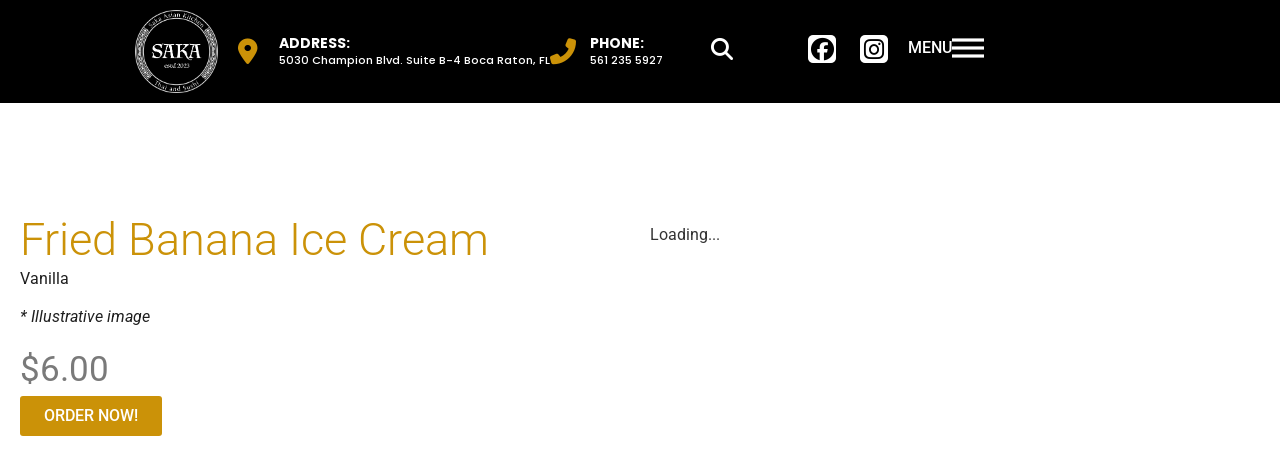

--- FILE ---
content_type: text/html; charset=UTF-8
request_url: https://saka-asiankitchen.com/product/fried-banana-ice-cream/
body_size: 20402
content:
<!doctype html><html lang="en-US"><head><script data-no-optimize="1">var litespeed_docref=sessionStorage.getItem("litespeed_docref");litespeed_docref&&(Object.defineProperty(document,"referrer",{get:function(){return litespeed_docref}}),sessionStorage.removeItem("litespeed_docref"));</script> <meta charset="UTF-8"><meta name="viewport" content="width=device-width, initial-scale=1"><link rel="profile" href="https://gmpg.org/xfn/11"><meta name='robots' content='index, follow, max-image-preview:large, max-snippet:-1, max-video-preview:-1' /><title>Fried Banana Ice Cream - Saka | Original Asian Kitchen</title><meta name="description" content="Fried Banana Ice Cream | Saka - Original Asian Kitchen" /><link rel="canonical" href="https://saka-asiankitchen.com/product/fried-banana-ice-cream/" /><meta property="og:locale" content="en_US" /><meta property="og:type" content="article" /><meta property="og:title" content="Fried Banana Ice Cream - Saka | Original Asian Kitchen" /><meta property="og:description" content="Fried Banana Ice Cream | Saka - Original Asian Kitchen" /><meta property="og:url" content="https://saka-asiankitchen.com/product/fried-banana-ice-cream/" /><meta property="og:site_name" content="Saka | Original Asian Kitchen" /><meta property="article:modified_time" content="2025-06-20T01:01:53+00:00" /><meta property="og:image" content="https://saka-asiankitchen.com/wp-content/uploads/2025/06/Fried-Banana-Ice-Creamvanilla.jpeg" /><meta property="og:image:width" content="1102" /><meta property="og:image:height" content="1176" /><meta property="og:image:type" content="image/jpeg" /><meta name="twitter:card" content="summary_large_image" /><meta name="twitter:label1" content="Est. reading time" /><meta name="twitter:data1" content="1 minute" /> <script type="application/ld+json" class="yoast-schema-graph">{"@context":"https://schema.org","@graph":[{"@type":"WebPage","@id":"https://saka-asiankitchen.com/product/fried-banana-ice-cream/","url":"https://saka-asiankitchen.com/product/fried-banana-ice-cream/","name":"Fried Banana Ice Cream - Saka | Original Asian Kitchen","isPartOf":{"@id":"https://saka-asiankitchen.com/#website"},"primaryImageOfPage":{"@id":"https://saka-asiankitchen.com/product/fried-banana-ice-cream/#primaryimage"},"image":{"@id":"https://saka-asiankitchen.com/product/fried-banana-ice-cream/#primaryimage"},"thumbnailUrl":"https://saka-asiankitchen.com/wp-content/uploads/2025/06/Fried-Banana-Ice-Creamvanilla.jpeg","datePublished":"2024-01-20T20:10:36+00:00","dateModified":"2025-06-20T01:01:53+00:00","description":"Fried Banana Ice Cream | Saka - Original Asian Kitchen","breadcrumb":{"@id":"https://saka-asiankitchen.com/product/fried-banana-ice-cream/#breadcrumb"},"inLanguage":"en-US","potentialAction":[{"@type":"ReadAction","target":["https://saka-asiankitchen.com/product/fried-banana-ice-cream/"]}]},{"@type":"ImageObject","inLanguage":"en-US","@id":"https://saka-asiankitchen.com/product/fried-banana-ice-cream/#primaryimage","url":"https://saka-asiankitchen.com/wp-content/uploads/2025/06/Fried-Banana-Ice-Creamvanilla.jpeg","contentUrl":"https://saka-asiankitchen.com/wp-content/uploads/2025/06/Fried-Banana-Ice-Creamvanilla.jpeg","width":1102,"height":1176},{"@type":"BreadcrumbList","@id":"https://saka-asiankitchen.com/product/fried-banana-ice-cream/#breadcrumb","itemListElement":[{"@type":"ListItem","position":1,"name":"Home","item":"https://saka-asiankitchen.com/"},{"@type":"ListItem","position":2,"name":"Our Menu","item":"https://saka-asiankitchen.com/our-menu/"},{"@type":"ListItem","position":3,"name":"Fried Banana Ice Cream"}]},{"@type":"WebSite","@id":"https://saka-asiankitchen.com/#website","url":"https://saka-asiankitchen.com/","name":"Saka | Original Asian Kitchen","description":"Thai and Sushi","publisher":{"@id":"https://saka-asiankitchen.com/#organization"},"potentialAction":[{"@type":"SearchAction","target":{"@type":"EntryPoint","urlTemplate":"https://saka-asiankitchen.com/?s={search_term_string}"},"query-input":{"@type":"PropertyValueSpecification","valueRequired":true,"valueName":"search_term_string"}}],"inLanguage":"en-US"},{"@type":"Organization","@id":"https://saka-asiankitchen.com/#organization","name":"Saka | Original Asian Kitchen","url":"https://saka-asiankitchen.com/","logo":{"@type":"ImageObject","inLanguage":"en-US","@id":"https://saka-asiankitchen.com/#/schema/logo/image/","url":"https://saka-asiankitchen.com/wp-content/uploads/2023/10/Logo.png","contentUrl":"https://saka-asiankitchen.com/wp-content/uploads/2023/10/Logo.png","width":988,"height":988,"caption":"Saka | Original Asian Kitchen"},"image":{"@id":"https://saka-asiankitchen.com/#/schema/logo/image/"}}]}</script> <link rel="alternate" type="application/rss+xml" title="Saka | Original Asian Kitchen &raquo; Feed" href="https://saka-asiankitchen.com/feed/" /><link rel="alternate" type="application/rss+xml" title="Saka | Original Asian Kitchen &raquo; Comments Feed" href="https://saka-asiankitchen.com/comments/feed/" /><link rel="alternate" title="oEmbed (JSON)" type="application/json+oembed" href="https://saka-asiankitchen.com/wp-json/oembed/1.0/embed?url=https%3A%2F%2Fsaka-asiankitchen.com%2Fproduct%2Ffried-banana-ice-cream%2F" /><link rel="alternate" title="oEmbed (XML)" type="text/xml+oembed" href="https://saka-asiankitchen.com/wp-json/oembed/1.0/embed?url=https%3A%2F%2Fsaka-asiankitchen.com%2Fproduct%2Ffried-banana-ice-cream%2F&#038;format=xml" /><style id='wp-img-auto-sizes-contain-inline-css'>img:is([sizes=auto i],[sizes^="auto," i]){contain-intrinsic-size:3000px 1500px}
/*# sourceURL=wp-img-auto-sizes-contain-inline-css */</style><link data-optimized="2" rel="stylesheet" href="https://saka-asiankitchen.com/wp-content/litespeed/css/be740e8ad58f12c81fd51cdde093872b.css?ver=26264" /><style id='global-styles-inline-css'>:root{--wp--preset--aspect-ratio--square: 1;--wp--preset--aspect-ratio--4-3: 4/3;--wp--preset--aspect-ratio--3-4: 3/4;--wp--preset--aspect-ratio--3-2: 3/2;--wp--preset--aspect-ratio--2-3: 2/3;--wp--preset--aspect-ratio--16-9: 16/9;--wp--preset--aspect-ratio--9-16: 9/16;--wp--preset--color--black: #000000;--wp--preset--color--cyan-bluish-gray: #abb8c3;--wp--preset--color--white: #ffffff;--wp--preset--color--pale-pink: #f78da7;--wp--preset--color--vivid-red: #cf2e2e;--wp--preset--color--luminous-vivid-orange: #ff6900;--wp--preset--color--luminous-vivid-amber: #fcb900;--wp--preset--color--light-green-cyan: #7bdcb5;--wp--preset--color--vivid-green-cyan: #00d084;--wp--preset--color--pale-cyan-blue: #8ed1fc;--wp--preset--color--vivid-cyan-blue: #0693e3;--wp--preset--color--vivid-purple: #9b51e0;--wp--preset--gradient--vivid-cyan-blue-to-vivid-purple: linear-gradient(135deg,rgb(6,147,227) 0%,rgb(155,81,224) 100%);--wp--preset--gradient--light-green-cyan-to-vivid-green-cyan: linear-gradient(135deg,rgb(122,220,180) 0%,rgb(0,208,130) 100%);--wp--preset--gradient--luminous-vivid-amber-to-luminous-vivid-orange: linear-gradient(135deg,rgb(252,185,0) 0%,rgb(255,105,0) 100%);--wp--preset--gradient--luminous-vivid-orange-to-vivid-red: linear-gradient(135deg,rgb(255,105,0) 0%,rgb(207,46,46) 100%);--wp--preset--gradient--very-light-gray-to-cyan-bluish-gray: linear-gradient(135deg,rgb(238,238,238) 0%,rgb(169,184,195) 100%);--wp--preset--gradient--cool-to-warm-spectrum: linear-gradient(135deg,rgb(74,234,220) 0%,rgb(151,120,209) 20%,rgb(207,42,186) 40%,rgb(238,44,130) 60%,rgb(251,105,98) 80%,rgb(254,248,76) 100%);--wp--preset--gradient--blush-light-purple: linear-gradient(135deg,rgb(255,206,236) 0%,rgb(152,150,240) 100%);--wp--preset--gradient--blush-bordeaux: linear-gradient(135deg,rgb(254,205,165) 0%,rgb(254,45,45) 50%,rgb(107,0,62) 100%);--wp--preset--gradient--luminous-dusk: linear-gradient(135deg,rgb(255,203,112) 0%,rgb(199,81,192) 50%,rgb(65,88,208) 100%);--wp--preset--gradient--pale-ocean: linear-gradient(135deg,rgb(255,245,203) 0%,rgb(182,227,212) 50%,rgb(51,167,181) 100%);--wp--preset--gradient--electric-grass: linear-gradient(135deg,rgb(202,248,128) 0%,rgb(113,206,126) 100%);--wp--preset--gradient--midnight: linear-gradient(135deg,rgb(2,3,129) 0%,rgb(40,116,252) 100%);--wp--preset--font-size--small: 13px;--wp--preset--font-size--medium: 20px;--wp--preset--font-size--large: 36px;--wp--preset--font-size--x-large: 42px;--wp--preset--spacing--20: 0.44rem;--wp--preset--spacing--30: 0.67rem;--wp--preset--spacing--40: 1rem;--wp--preset--spacing--50: 1.5rem;--wp--preset--spacing--60: 2.25rem;--wp--preset--spacing--70: 3.38rem;--wp--preset--spacing--80: 5.06rem;--wp--preset--shadow--natural: 6px 6px 9px rgba(0, 0, 0, 0.2);--wp--preset--shadow--deep: 12px 12px 50px rgba(0, 0, 0, 0.4);--wp--preset--shadow--sharp: 6px 6px 0px rgba(0, 0, 0, 0.2);--wp--preset--shadow--outlined: 6px 6px 0px -3px rgb(255, 255, 255), 6px 6px rgb(0, 0, 0);--wp--preset--shadow--crisp: 6px 6px 0px rgb(0, 0, 0);}:root { --wp--style--global--content-size: 800px;--wp--style--global--wide-size: 1200px; }:where(body) { margin: 0; }.wp-site-blocks > .alignleft { float: left; margin-right: 2em; }.wp-site-blocks > .alignright { float: right; margin-left: 2em; }.wp-site-blocks > .aligncenter { justify-content: center; margin-left: auto; margin-right: auto; }:where(.wp-site-blocks) > * { margin-block-start: 24px; margin-block-end: 0; }:where(.wp-site-blocks) > :first-child { margin-block-start: 0; }:where(.wp-site-blocks) > :last-child { margin-block-end: 0; }:root { --wp--style--block-gap: 24px; }:root :where(.is-layout-flow) > :first-child{margin-block-start: 0;}:root :where(.is-layout-flow) > :last-child{margin-block-end: 0;}:root :where(.is-layout-flow) > *{margin-block-start: 24px;margin-block-end: 0;}:root :where(.is-layout-constrained) > :first-child{margin-block-start: 0;}:root :where(.is-layout-constrained) > :last-child{margin-block-end: 0;}:root :where(.is-layout-constrained) > *{margin-block-start: 24px;margin-block-end: 0;}:root :where(.is-layout-flex){gap: 24px;}:root :where(.is-layout-grid){gap: 24px;}.is-layout-flow > .alignleft{float: left;margin-inline-start: 0;margin-inline-end: 2em;}.is-layout-flow > .alignright{float: right;margin-inline-start: 2em;margin-inline-end: 0;}.is-layout-flow > .aligncenter{margin-left: auto !important;margin-right: auto !important;}.is-layout-constrained > .alignleft{float: left;margin-inline-start: 0;margin-inline-end: 2em;}.is-layout-constrained > .alignright{float: right;margin-inline-start: 2em;margin-inline-end: 0;}.is-layout-constrained > .aligncenter{margin-left: auto !important;margin-right: auto !important;}.is-layout-constrained > :where(:not(.alignleft):not(.alignright):not(.alignfull)){max-width: var(--wp--style--global--content-size);margin-left: auto !important;margin-right: auto !important;}.is-layout-constrained > .alignwide{max-width: var(--wp--style--global--wide-size);}body .is-layout-flex{display: flex;}.is-layout-flex{flex-wrap: wrap;align-items: center;}.is-layout-flex > :is(*, div){margin: 0;}body .is-layout-grid{display: grid;}.is-layout-grid > :is(*, div){margin: 0;}body{padding-top: 0px;padding-right: 0px;padding-bottom: 0px;padding-left: 0px;}a:where(:not(.wp-element-button)){text-decoration: underline;}:root :where(.wp-element-button, .wp-block-button__link){background-color: #32373c;border-width: 0;color: #fff;font-family: inherit;font-size: inherit;font-style: inherit;font-weight: inherit;letter-spacing: inherit;line-height: inherit;padding-top: calc(0.667em + 2px);padding-right: calc(1.333em + 2px);padding-bottom: calc(0.667em + 2px);padding-left: calc(1.333em + 2px);text-decoration: none;text-transform: inherit;}.has-black-color{color: var(--wp--preset--color--black) !important;}.has-cyan-bluish-gray-color{color: var(--wp--preset--color--cyan-bluish-gray) !important;}.has-white-color{color: var(--wp--preset--color--white) !important;}.has-pale-pink-color{color: var(--wp--preset--color--pale-pink) !important;}.has-vivid-red-color{color: var(--wp--preset--color--vivid-red) !important;}.has-luminous-vivid-orange-color{color: var(--wp--preset--color--luminous-vivid-orange) !important;}.has-luminous-vivid-amber-color{color: var(--wp--preset--color--luminous-vivid-amber) !important;}.has-light-green-cyan-color{color: var(--wp--preset--color--light-green-cyan) !important;}.has-vivid-green-cyan-color{color: var(--wp--preset--color--vivid-green-cyan) !important;}.has-pale-cyan-blue-color{color: var(--wp--preset--color--pale-cyan-blue) !important;}.has-vivid-cyan-blue-color{color: var(--wp--preset--color--vivid-cyan-blue) !important;}.has-vivid-purple-color{color: var(--wp--preset--color--vivid-purple) !important;}.has-black-background-color{background-color: var(--wp--preset--color--black) !important;}.has-cyan-bluish-gray-background-color{background-color: var(--wp--preset--color--cyan-bluish-gray) !important;}.has-white-background-color{background-color: var(--wp--preset--color--white) !important;}.has-pale-pink-background-color{background-color: var(--wp--preset--color--pale-pink) !important;}.has-vivid-red-background-color{background-color: var(--wp--preset--color--vivid-red) !important;}.has-luminous-vivid-orange-background-color{background-color: var(--wp--preset--color--luminous-vivid-orange) !important;}.has-luminous-vivid-amber-background-color{background-color: var(--wp--preset--color--luminous-vivid-amber) !important;}.has-light-green-cyan-background-color{background-color: var(--wp--preset--color--light-green-cyan) !important;}.has-vivid-green-cyan-background-color{background-color: var(--wp--preset--color--vivid-green-cyan) !important;}.has-pale-cyan-blue-background-color{background-color: var(--wp--preset--color--pale-cyan-blue) !important;}.has-vivid-cyan-blue-background-color{background-color: var(--wp--preset--color--vivid-cyan-blue) !important;}.has-vivid-purple-background-color{background-color: var(--wp--preset--color--vivid-purple) !important;}.has-black-border-color{border-color: var(--wp--preset--color--black) !important;}.has-cyan-bluish-gray-border-color{border-color: var(--wp--preset--color--cyan-bluish-gray) !important;}.has-white-border-color{border-color: var(--wp--preset--color--white) !important;}.has-pale-pink-border-color{border-color: var(--wp--preset--color--pale-pink) !important;}.has-vivid-red-border-color{border-color: var(--wp--preset--color--vivid-red) !important;}.has-luminous-vivid-orange-border-color{border-color: var(--wp--preset--color--luminous-vivid-orange) !important;}.has-luminous-vivid-amber-border-color{border-color: var(--wp--preset--color--luminous-vivid-amber) !important;}.has-light-green-cyan-border-color{border-color: var(--wp--preset--color--light-green-cyan) !important;}.has-vivid-green-cyan-border-color{border-color: var(--wp--preset--color--vivid-green-cyan) !important;}.has-pale-cyan-blue-border-color{border-color: var(--wp--preset--color--pale-cyan-blue) !important;}.has-vivid-cyan-blue-border-color{border-color: var(--wp--preset--color--vivid-cyan-blue) !important;}.has-vivid-purple-border-color{border-color: var(--wp--preset--color--vivid-purple) !important;}.has-vivid-cyan-blue-to-vivid-purple-gradient-background{background: var(--wp--preset--gradient--vivid-cyan-blue-to-vivid-purple) !important;}.has-light-green-cyan-to-vivid-green-cyan-gradient-background{background: var(--wp--preset--gradient--light-green-cyan-to-vivid-green-cyan) !important;}.has-luminous-vivid-amber-to-luminous-vivid-orange-gradient-background{background: var(--wp--preset--gradient--luminous-vivid-amber-to-luminous-vivid-orange) !important;}.has-luminous-vivid-orange-to-vivid-red-gradient-background{background: var(--wp--preset--gradient--luminous-vivid-orange-to-vivid-red) !important;}.has-very-light-gray-to-cyan-bluish-gray-gradient-background{background: var(--wp--preset--gradient--very-light-gray-to-cyan-bluish-gray) !important;}.has-cool-to-warm-spectrum-gradient-background{background: var(--wp--preset--gradient--cool-to-warm-spectrum) !important;}.has-blush-light-purple-gradient-background{background: var(--wp--preset--gradient--blush-light-purple) !important;}.has-blush-bordeaux-gradient-background{background: var(--wp--preset--gradient--blush-bordeaux) !important;}.has-luminous-dusk-gradient-background{background: var(--wp--preset--gradient--luminous-dusk) !important;}.has-pale-ocean-gradient-background{background: var(--wp--preset--gradient--pale-ocean) !important;}.has-electric-grass-gradient-background{background: var(--wp--preset--gradient--electric-grass) !important;}.has-midnight-gradient-background{background: var(--wp--preset--gradient--midnight) !important;}.has-small-font-size{font-size: var(--wp--preset--font-size--small) !important;}.has-medium-font-size{font-size: var(--wp--preset--font-size--medium) !important;}.has-large-font-size{font-size: var(--wp--preset--font-size--large) !important;}.has-x-large-font-size{font-size: var(--wp--preset--font-size--x-large) !important;}
:root :where(.wp-block-pullquote){font-size: 1.5em;line-height: 1.6;}
/*# sourceURL=global-styles-inline-css */</style><style id='woocommerce-inline-inline-css'>.woocommerce form .form-row .required { visibility: visible; }
/*# sourceURL=woocommerce-inline-inline-css */</style><style id='ywctm-frontend-inline-css'>form.cart button.single_add_to_cart_button, .ppc-button-wrapper, .wc-ppcp-paylater-msg__container, form.cart .quantity, .widget.woocommerce.widget_shopping_cart{display: none !important}
/*# sourceURL=ywctm-frontend-inline-css */</style><style id='jet-woo-builder-inline-css'>@font-face {
				font-family: "WooCommerce";
				font-weight: normal;
				font-style: normal;
				src: url("https://saka-asiankitchen.com/wp-content/plugins/woocommerce/assets/fonts/WooCommerce.eot");
				src: url("https://saka-asiankitchen.com/wp-content/plugins/woocommerce/assets/fonts/WooCommerce.eot?#iefix") format("embedded-opentype"),
					 url("https://saka-asiankitchen.com/wp-content/plugins/woocommerce/assets/fonts/WooCommerce.woff") format("woff"),
					 url("https://saka-asiankitchen.com/wp-content/plugins/woocommerce/assets/fonts/WooCommerce.ttf") format("truetype"),
					 url("https://saka-asiankitchen.com/wp-content/plugins/woocommerce/assets/fonts/WooCommerce.svg#WooCommerce") format("svg");
			}
/*# sourceURL=jet-woo-builder-inline-css */</style><style id='dashicons-inline-css'>[data-font="Dashicons"]:before {font-family: 'Dashicons' !important;content: attr(data-icon) !important;speak: none !important;font-weight: normal !important;font-variant: normal !important;text-transform: none !important;line-height: 1 !important;font-style: normal !important;-webkit-font-smoothing: antialiased !important;-moz-osx-font-smoothing: grayscale !important;}
/*# sourceURL=dashicons-inline-css */</style> <script type="litespeed/javascript" data-src="https://saka-asiankitchen.com/wp-includes/js/jquery/jquery.min.js" id="jquery-core-js"></script> <script id="wc-add-to-cart-js-extra" type="litespeed/javascript">var wc_add_to_cart_params={"ajax_url":"/wp-admin/admin-ajax.php","wc_ajax_url":"/?wc-ajax=%%endpoint%%","i18n_view_cart":"View cart","cart_url":"https://saka-asiankitchen.com/cart/","is_cart":"","cart_redirect_after_add":"no"}</script> <script id="wc-single-product-js-extra" type="litespeed/javascript">var wc_single_product_params={"i18n_required_rating_text":"Please select a rating","i18n_rating_options":["1 of 5 stars","2 of 5 stars","3 of 5 stars","4 of 5 stars","5 of 5 stars"],"i18n_product_gallery_trigger_text":"View full-screen image gallery","review_rating_required":"yes","flexslider":{"rtl":!1,"animation":"slide","smoothHeight":!0,"directionNav":!1,"controlNav":"thumbnails","slideshow":!1,"animationSpeed":500,"animationLoop":!1,"allowOneSlide":!1},"zoom_enabled":"1","zoom_options":[],"photoswipe_enabled":"1","photoswipe_options":{"shareEl":!1,"closeOnScroll":!1,"history":!1,"hideAnimationDuration":0,"showAnimationDuration":0},"flexslider_enabled":"1"}</script> <script id="woocommerce-js-extra" type="litespeed/javascript">var woocommerce_params={"ajax_url":"/wp-admin/admin-ajax.php","wc_ajax_url":"/?wc-ajax=%%endpoint%%","i18n_password_show":"Show password","i18n_password_hide":"Hide password"}</script> <link rel="https://api.w.org/" href="https://saka-asiankitchen.com/wp-json/" /><link rel="alternate" title="JSON" type="application/json" href="https://saka-asiankitchen.com/wp-json/wp/v2/product/1153" /><link rel="EditURI" type="application/rsd+xml" title="RSD" href="https://saka-asiankitchen.com/xmlrpc.php?rsd" /><meta name="generator" content="WordPress 6.9" /><meta name="generator" content="WooCommerce 10.4.3" /><link rel='shortlink' href='https://saka-asiankitchen.com/?p=1153' /><meta name="description" content="Vanilla* Illustrative image">
<noscript><style>.woocommerce-product-gallery{ opacity: 1 !important; }</style></noscript><meta name="generator" content="Elementor 3.34.4; features: additional_custom_breakpoints; settings: css_print_method-external, google_font-enabled, font_display-swap">
 <script type="litespeed/javascript" data-src="https://www.googletagmanager.com/gtag/js?id=G-WKS9J4G6FT"></script> <script type="litespeed/javascript">window.dataLayer=window.dataLayer||[];function gtag(){dataLayer.push(arguments)}gtag('js',new Date());gtag('config','G-WKS9J4G6FT')</script> <style>.e-con.e-parent:nth-of-type(n+4):not(.e-lazyloaded):not(.e-no-lazyload),
				.e-con.e-parent:nth-of-type(n+4):not(.e-lazyloaded):not(.e-no-lazyload) * {
					background-image: none !important;
				}
				@media screen and (max-height: 1024px) {
					.e-con.e-parent:nth-of-type(n+3):not(.e-lazyloaded):not(.e-no-lazyload),
					.e-con.e-parent:nth-of-type(n+3):not(.e-lazyloaded):not(.e-no-lazyload) * {
						background-image: none !important;
					}
				}
				@media screen and (max-height: 640px) {
					.e-con.e-parent:nth-of-type(n+2):not(.e-lazyloaded):not(.e-no-lazyload),
					.e-con.e-parent:nth-of-type(n+2):not(.e-lazyloaded):not(.e-no-lazyload) * {
						background-image: none !important;
					}
				}</style><link rel="icon" href="https://saka-asiankitchen.com/wp-content/uploads/2023/10/favicon-100x100.png" sizes="32x32" /><link rel="icon" href="https://saka-asiankitchen.com/wp-content/uploads/2023/10/favicon-300x300.png" sizes="192x192" /><link rel="apple-touch-icon" href="https://saka-asiankitchen.com/wp-content/uploads/2023/10/favicon-300x300.png" /><meta name="msapplication-TileImage" content="https://saka-asiankitchen.com/wp-content/uploads/2023/10/favicon-300x300.png" /></head><body class="wp-singular product-template-default single single-product postid-1153 wp-custom-logo wp-embed-responsive wp-theme-hello-elementor wp-child-theme-hello-theme-child-master theme-hello-elementor woocommerce woocommerce-page woocommerce-no-js hello-elementor-default elementor-default elementor-template-full-width elementor-kit-11 19"><a class="skip-link screen-reader-text" href="#content">Skip to content</a><header data-elementor-type="header" data-elementor-id="354" class="elementor elementor-354 elementor-location-header" data-elementor-post-type="elementor_library"><div class="elementor-element elementor-element-b0fc1f1 e-con-full show-hide e-flex e-con e-parent" data-id="b0fc1f1" data-element_type="container" data-settings="{&quot;background_background&quot;:&quot;classic&quot;}"><div class="elementor-element elementor-element-53ad570 e-con-full e-flex e-con e-child" data-id="53ad570" data-element_type="container"><div class="elementor-element elementor-element-be10d92 elementor-widget elementor-widget-theme-site-logo elementor-widget-image" data-id="be10d92" data-element_type="widget" data-widget_type="theme-site-logo.default"><div class="elementor-widget-container">
<a href="https://saka-asiankitchen.com">
<img data-lazyloaded="1" src="[data-uri]" fetchpriority="high" width="988" height="988" data-src="https://saka-asiankitchen.com/wp-content/uploads/2023/10/Logo.png" class="attachment-full size-full wp-image-17" alt="Saka Asian Kitchen | Thai and Sushi" data-srcset="https://saka-asiankitchen.com/wp-content/uploads/2023/10/Logo.png 988w, https://saka-asiankitchen.com/wp-content/uploads/2023/10/Logo-300x300.png 300w, https://saka-asiankitchen.com/wp-content/uploads/2023/10/Logo-100x100.png 100w, https://saka-asiankitchen.com/wp-content/uploads/2023/10/Logo-600x600.png 600w, https://saka-asiankitchen.com/wp-content/uploads/2023/10/Logo-150x150.png 150w, https://saka-asiankitchen.com/wp-content/uploads/2023/10/Logo-768x768.png 768w" data-sizes="(max-width: 988px) 100vw, 988px" />				</a></div></div></div><div class="elementor-element elementor-element-eff0cb1 e-con-full e-flex e-con e-child" data-id="eff0cb1" data-element_type="container"><div class="elementor-element elementor-element-27a63a5 elementor-icon-list--layout-inline elementor-mobile-align-start elementor-tablet-align-start elementor-hidden-mobile elementor-list-item-link-full_width elementor-widget elementor-widget-icon-list" data-id="27a63a5" data-element_type="widget" data-widget_type="icon-list.default"><div class="elementor-widget-container"><ul class="elementor-icon-list-items elementor-inline-items"><li class="elementor-icon-list-item elementor-inline-item">
<span class="elementor-icon-list-icon">
<i aria-hidden="true" class="fas fa-map-marker-alt"></i>						</span>
<span class="elementor-icon-list-text"><b>ADDRESS:</b><br><small>5030 Champion Blvd. Suite B-4 Boca Raton, FL </small></span></li><li class="elementor-icon-list-item elementor-inline-item">
<span class="elementor-icon-list-icon">
<i aria-hidden="true" class="fas fa-phone-alt"></i>						</span>
<span class="elementor-icon-list-text"><b>PHONE:</b><br><small>561 235 5927</small></span></li></ul></div></div></div><div class="elementor-element elementor-element-70c781e e-con-full e-flex e-con e-child" data-id="70c781e" data-element_type="container"><div class="elementor-element elementor-element-8a4b815 elementor-search-form--skin-full_screen elementor-widget elementor-widget-search-form" data-id="8a4b815" data-element_type="widget" data-settings="{&quot;skin&quot;:&quot;full_screen&quot;}" data-widget_type="search-form.default"><div class="elementor-widget-container"><style>.elementor-search-form--skin-full_screen .elementor-search-form__container {
                                overflow: hidden;
                                align-items: flex-start !important;
                                padding-top: 100px !important;
                            }
                            .elementor-search-form--full-screen .aws-container {
                                width: 100%;
                            }
                            .elementor-search-form--full-screen .aws-container .aws-search-form {
                                height: auto !important;
                            }
                            .elementor-search-form--full-screen .aws-container .aws-search-form .aws-search-btn.aws-form-btn {
                                display: none;
                            }
                            .elementor-search-form--full-screen .aws-container .aws-search-field {
                                border-bottom: 1px solid #fff !important;
                                font-size: 50px !important;
                                text-align: center !important;
                                line-height: 1.5 !important;
                                color: #7a7a7a !important;
                            }
                            .elementor-search-form--full-screen .aws-container .aws-search-field:focus {
                                background-color: transparent !important;
                            }</style><search role="search"><div class="elementor-search-form" action="https://saka-asiankitchen.com" method="get"><div class="elementor-search-form__toggle" role="button" tabindex="0" aria-label="Search">
<i aria-hidden="true" class="fas fa-search"></i></div><div class="elementor-search-form__container">
<label class="elementor-screen-only" for="elementor-search-form-8a4b815">Search</label><div class="aws-container" data-url="/?wc-ajax=aws_action" data-siteurl="https://saka-asiankitchen.com" data-lang="" data-show-loader="true" data-show-more="true" data-show-page="true" data-ajax-search="true" data-show-clear="true" data-mobile-screen="false" data-use-analytics="false" data-min-chars="3" data-buttons-order="1" data-timeout="300" data-is-mobile="false" data-page-id="1153" data-tax="" ><form class="aws-search-form" action="https://saka-asiankitchen.com/" method="get" role="search" ><div class="aws-wrapper"><label class="aws-search-label" for="697d587ea1268">Search</label><input type="search" name="s" id="697d587ea1268" value="" class="aws-search-field" placeholder="Search" autocomplete="off" /><input type="hidden" name="post_type" value="product"><input type="hidden" name="type_aws" value="true"><div class="aws-search-clear"><span>×</span></div><div class="aws-loader"></div></div></form></div><div class="dialog-lightbox-close-button dialog-close-button" role="button" tabindex="0" aria-label="Close this search box.">
<i aria-hidden="true" class="eicon-close"></i></div></div></div>
</search></div></div></div><div class="elementor-element elementor-element-8fed0ce e-con-full e-flex e-con e-child" data-id="8fed0ce" data-element_type="container"><div class="elementor-element elementor-element-2efe22d elementor-shape-square e-grid-align-right e-grid-align-mobile-left e-grid-align-tablet-right elementor-grid-0 elementor-widget elementor-widget-social-icons" data-id="2efe22d" data-element_type="widget" data-widget_type="social-icons.default"><div class="elementor-widget-container"><div class="elementor-social-icons-wrapper elementor-grid" role="list">
<span class="elementor-grid-item" role="listitem">
<a class="elementor-icon elementor-social-icon elementor-social-icon-facebook elementor-repeater-item-3a737c8" href="https://www.facebook.com/sakaasiankitchen" target="_blank">
<span class="elementor-screen-only">Facebook</span>
<i aria-hidden="true" class="fab fa-facebook"></i>					</a>
</span>
<span class="elementor-grid-item" role="listitem">
<a class="elementor-icon elementor-social-icon elementor-social-icon-instagram elementor-repeater-item-9a738ad" href="https://www.instagram.com/sakaasiankitchen/" target="_blank">
<span class="elementor-screen-only">Instagram</span>
<i aria-hidden="true" class="fab fa-instagram"></i>					</a>
</span></div></div></div></div><div class="elementor-element elementor-element-8bd90cb e-con-full e-flex e-con e-child" data-id="8bd90cb" data-element_type="container"><div class="elementor-element elementor-element-6c2bbe4 elementor-widget elementor-widget-text-editor" data-id="6c2bbe4" data-element_type="widget" data-widget_type="text-editor.default"><div class="elementor-widget-container"><p>MENU</p></div></div><div data-dce-background-overlay-color="#00000000" class="elementor-element elementor-element-34c6305 elementor-widget elementor-widget-dce-animatedoffcanvasmenu" data-id="34c6305" data-element_type="widget" data-settings="{&quot;animatedoffcanvasmenu_rate&quot;:{&quot;unit&quot;:&quot;%&quot;,&quot;size&quot;:30,&quot;sizes&quot;:[]},&quot;hover_timingFunction&quot;:&quot;ease-in&quot;,&quot;aocm_position_tablet&quot;:&quot;right&quot;,&quot;animatedoffcanvasmenu_rate_tablet&quot;:{&quot;unit&quot;:&quot;px&quot;,&quot;size&quot;:50,&quot;sizes&quot;:[]},&quot;animatedoffcanvasmenu_rate_mobile&quot;:{&quot;unit&quot;:&quot;px&quot;,&quot;size&quot;:100,&quot;sizes&quot;:[]},&quot;aocm_position&quot;:&quot;right&quot;,&quot;side_background&quot;:&quot;show&quot;,&quot;time_side_background_opening&quot;:{&quot;unit&quot;:&quot;ms&quot;,&quot;size&quot;:400,&quot;sizes&quot;:[]},&quot;time_menu_pane_opening&quot;:{&quot;unit&quot;:&quot;ms&quot;,&quot;size&quot;:400,&quot;sizes&quot;:[]},&quot;time_menu_list_opening&quot;:{&quot;unit&quot;:&quot;ms&quot;,&quot;size&quot;:1000,&quot;sizes&quot;:[]},&quot;time_menu_list_stagger&quot;:{&quot;unit&quot;:&quot;ms&quot;,&quot;size&quot;:500,&quot;sizes&quot;:[]}}" data-widget_type="dce-animatedoffcanvasmenu.default"><div class="elementor-widget-container"><div class="dce-menu-aocm-strip"><div class="dce-button-wrapper"><div class="dce-button-hamburger">
<svg version="2" id="dce_hamburger" class="bars" xmlns="http://www.w3.org/2000/svg" xmlns="http://www.w3.org/2000/svg" viewBox="0 0 80 80" preserveAspectRatio="xMidYMin slice"><g><line x1="0" y1="20" x2="80" y2="20"/></g>
<g><line x1="0" y1="40" x2="80" y2="40"/></g>
<g><line x1="0" y1="60" x2="80" y2="60"/></g>
</svg></div></div></div><div id="animatedoffcanvasmenu-34c6305" class="dce-menu-aocm-wrap animatedoffcanvasmenu"><div class="dce-bg"></div><div class="dce-nav"><div class="dce-menu-aocm"><div class="dce-close close-hidden close-x" aria-label="Close">
<span class="dce-quit-ics"></span></div><div class="dce-nav-menu"><div class="menu-main-container"><ul id="dce-ul-menu" class="menu"><li id="menu-item-54" class="menu-item menu-item-type-post_type menu-item-object-page menu-item-home menu-item-54"><span class="menu-item-wrap"><a href="https://saka-asiankitchen.com/">Home</a></span></li><li id="menu-item-51" class="menu-item menu-item-type-post_type menu-item-object-page menu-item-51"><span class="menu-item-wrap"><a href="https://saka-asiankitchen.com/about-us/">About Us</a></span></li><li id="menu-item-53" class="menu-item menu-item-type-post_type menu-item-object-page current_page_parent menu-item-53"><span class="menu-item-wrap"><a href="https://saka-asiankitchen.com/our-menu/">Our Menu</a></span></li><li id="menu-item-52" class="menu-item menu-item-type-post_type menu-item-object-page menu-item-52"><span class="menu-item-wrap"><a href="https://saka-asiankitchen.com/contact-us/">Contact Us</a></span></li></ul></div></div></div></div></div></div></div></div></div><nav data-dce-background-color="#000000E0" class="elementor-element elementor-element-f82d104 e-con-full stickyheaders animated-fast e-flex e-con e-parent" data-id="f82d104" data-element_type="container" id="stickyheaders" data-settings="{&quot;background_background&quot;:&quot;classic&quot;,&quot;animation&quot;:&quot;none&quot;,&quot;sticky&quot;:&quot;top&quot;,&quot;sticky_effects_offset&quot;:300,&quot;animation_delay&quot;:150,&quot;sticky_on&quot;:[&quot;desktop&quot;,&quot;tablet&quot;,&quot;mobile&quot;],&quot;sticky_offset&quot;:0,&quot;sticky_anchor_link_offset&quot;:0}"><div class="elementor-element elementor-element-c8646ec e-con-full e-flex e-con e-child" data-id="c8646ec" data-element_type="container"><div class="elementor-element elementor-element-170aafb elementor-widget elementor-widget-theme-site-logo elementor-widget-image" data-id="170aafb" data-element_type="widget" data-widget_type="theme-site-logo.default"><div class="elementor-widget-container">
<a href="https://saka-asiankitchen.com">
<img data-lazyloaded="1" src="[data-uri]" fetchpriority="high" width="988" height="988" data-src="https://saka-asiankitchen.com/wp-content/uploads/2023/10/Logo.png" class="attachment-full size-full wp-image-17" alt="Saka Asian Kitchen | Thai and Sushi" data-srcset="https://saka-asiankitchen.com/wp-content/uploads/2023/10/Logo.png 988w, https://saka-asiankitchen.com/wp-content/uploads/2023/10/Logo-300x300.png 300w, https://saka-asiankitchen.com/wp-content/uploads/2023/10/Logo-100x100.png 100w, https://saka-asiankitchen.com/wp-content/uploads/2023/10/Logo-600x600.png 600w, https://saka-asiankitchen.com/wp-content/uploads/2023/10/Logo-150x150.png 150w, https://saka-asiankitchen.com/wp-content/uploads/2023/10/Logo-768x768.png 768w" data-sizes="(max-width: 988px) 100vw, 988px" />				</a></div></div><div class="elementor-element elementor-element-e78a9e2 elementor-widget elementor-widget-html" data-id="e78a9e2" data-element_type="widget" data-widget_type="html.default"><div class="elementor-widget-container"> <script type="litespeed/javascript">jQuery(document).ready(function($){var mywindow=$(window);var mypos=mywindow.scrollTop();mywindow.scroll(function(){if(mypos>40){if(mywindow.scrollTop()>mypos){$('#stickyheaders').addClass('headerup')}else{$('#stickyheaders').removeClass('headerup')}}
mypos=mywindow.scrollTop()})})</script> <style>#stickyheaders{
-webkit-transition: transform 0.34s ease;
transition : transform 0.34s ease;
}
.headerup{
transform: translateY(-110px); /*adjust this value to the height of your header*/
}</style></div></div></div><div class="elementor-element elementor-element-79677bd e-con-full e-flex e-con e-child" data-id="79677bd" data-element_type="container"><div class="elementor-element elementor-element-a1d819b elementor-search-form--skin-full_screen elementor-widget elementor-widget-search-form" data-id="a1d819b" data-element_type="widget" data-settings="{&quot;skin&quot;:&quot;full_screen&quot;}" data-widget_type="search-form.default"><div class="elementor-widget-container"><style>.elementor-search-form--skin-full_screen .elementor-search-form__container {
                                overflow: hidden;
                                align-items: flex-start !important;
                                padding-top: 100px !important;
                            }
                            .elementor-search-form--full-screen .aws-container {
                                width: 100%;
                            }
                            .elementor-search-form--full-screen .aws-container .aws-search-form {
                                height: auto !important;
                            }
                            .elementor-search-form--full-screen .aws-container .aws-search-form .aws-search-btn.aws-form-btn {
                                display: none;
                            }
                            .elementor-search-form--full-screen .aws-container .aws-search-field {
                                border-bottom: 1px solid #fff !important;
                                font-size: 50px !important;
                                text-align: center !important;
                                line-height: 1.5 !important;
                                color: #7a7a7a !important;
                            }
                            .elementor-search-form--full-screen .aws-container .aws-search-field:focus {
                                background-color: transparent !important;
                            }</style><search role="search"><div class="elementor-search-form" action="https://saka-asiankitchen.com" method="get"><div class="elementor-search-form__toggle" role="button" tabindex="0" aria-label="Search">
<i aria-hidden="true" class="fas fa-search"></i></div><div class="elementor-search-form__container">
<label class="elementor-screen-only" for="elementor-search-form-a1d819b">Search</label><div class="aws-container" data-url="/?wc-ajax=aws_action" data-siteurl="https://saka-asiankitchen.com" data-lang="" data-show-loader="true" data-show-more="true" data-show-page="true" data-ajax-search="true" data-show-clear="true" data-mobile-screen="false" data-use-analytics="false" data-min-chars="3" data-buttons-order="1" data-timeout="300" data-is-mobile="false" data-page-id="1153" data-tax="" ><form class="aws-search-form" action="https://saka-asiankitchen.com/" method="get" role="search" ><div class="aws-wrapper"><label class="aws-search-label" for="697d587ea9891">Search</label><input type="search" name="s" id="697d587ea9891" value="" class="aws-search-field" placeholder="Search" autocomplete="off" /><input type="hidden" name="post_type" value="product"><input type="hidden" name="type_aws" value="true"><div class="aws-search-clear"><span>×</span></div><div class="aws-loader"></div></div></form></div><div class="dialog-lightbox-close-button dialog-close-button" role="button" tabindex="0" aria-label="Close this search box.">
<i aria-hidden="true" class="eicon-close"></i></div></div></div>
</search></div></div></div><div class="elementor-element elementor-element-660bbd9 e-con-full e-flex e-con e-child" data-id="660bbd9" data-element_type="container"><div data-dce-background-overlay-color="#00000000" class="elementor-element elementor-element-6310fac elementor-widget elementor-widget-dce-animatedoffcanvasmenu" data-id="6310fac" data-element_type="widget" data-settings="{&quot;animatedoffcanvasmenu_rate&quot;:{&quot;unit&quot;:&quot;%&quot;,&quot;size&quot;:30,&quot;sizes&quot;:[]},&quot;hover_timingFunction&quot;:&quot;ease-in&quot;,&quot;aocm_position_tablet&quot;:&quot;right&quot;,&quot;animatedoffcanvasmenu_rate_tablet&quot;:{&quot;unit&quot;:&quot;px&quot;,&quot;size&quot;:50,&quot;sizes&quot;:[]},&quot;animatedoffcanvasmenu_rate_mobile&quot;:{&quot;unit&quot;:&quot;px&quot;,&quot;size&quot;:100,&quot;sizes&quot;:[]},&quot;aocm_position&quot;:&quot;right&quot;,&quot;side_background&quot;:&quot;show&quot;,&quot;time_side_background_opening&quot;:{&quot;unit&quot;:&quot;ms&quot;,&quot;size&quot;:400,&quot;sizes&quot;:[]},&quot;time_menu_pane_opening&quot;:{&quot;unit&quot;:&quot;ms&quot;,&quot;size&quot;:400,&quot;sizes&quot;:[]},&quot;time_menu_list_opening&quot;:{&quot;unit&quot;:&quot;ms&quot;,&quot;size&quot;:1000,&quot;sizes&quot;:[]},&quot;time_menu_list_stagger&quot;:{&quot;unit&quot;:&quot;ms&quot;,&quot;size&quot;:500,&quot;sizes&quot;:[]}}" data-widget_type="dce-animatedoffcanvasmenu.default"><div class="elementor-widget-container"><div class="dce-menu-aocm-strip"><div class="dce-button-wrapper"><div class="dce-button-hamburger">
<svg version="2" id="dce_hamburger" class="bars" xmlns="http://www.w3.org/2000/svg" xmlns="http://www.w3.org/2000/svg" viewBox="0 0 80 80" preserveAspectRatio="xMidYMin slice"><g><line x1="0" y1="20" x2="80" y2="20"/></g>
<g><line x1="0" y1="40" x2="80" y2="40"/></g>
<g><line x1="0" y1="60" x2="80" y2="60"/></g>
</svg></div></div></div><div id="animatedoffcanvasmenu-6310fac" class="dce-menu-aocm-wrap animatedoffcanvasmenu"><div class="dce-bg"></div><div class="dce-nav"><div class="dce-menu-aocm"><div class="dce-close close-hidden close-x" aria-label="Close">
<span class="dce-quit-ics"></span></div><div class="dce-nav-menu"><div class="menu-main-container"><ul id="dce-ul-menu" class="menu"><li class="menu-item menu-item-type-post_type menu-item-object-page menu-item-home menu-item-54"><span class="menu-item-wrap"><a href="https://saka-asiankitchen.com/">Home</a></span></li><li class="menu-item menu-item-type-post_type menu-item-object-page menu-item-51"><span class="menu-item-wrap"><a href="https://saka-asiankitchen.com/about-us/">About Us</a></span></li><li class="menu-item menu-item-type-post_type menu-item-object-page current_page_parent menu-item-53"><span class="menu-item-wrap"><a href="https://saka-asiankitchen.com/our-menu/">Our Menu</a></span></li><li class="menu-item menu-item-type-post_type menu-item-object-page menu-item-52"><span class="menu-item-wrap"><a href="https://saka-asiankitchen.com/contact-us/">Contact Us</a></span></li></ul></div></div></div></div></div></div></div></div></nav></header><div class="woocommerce-notices-wrapper"></div><div id="product-1153" class="product type-product post-1153 status-publish first instock product_cat-desserts product_tag-desserts product_tag-florida product_tag-fried-banana-ice-cream product_tag-miami product_tag-original-asian-kitchen product_tag-saka-original-asian-kitchen has-post-thumbnail taxable shipping-taxable purchasable product-type-simple" ><div data-elementor-type="jet-woo-builder" data-elementor-id="329" class="elementor elementor-329" data-elementor-post-type="jet-woo-builder"><div class="elementor-element elementor-element-ce402ed e-flex e-con-boxed e-con e-parent" data-id="ce402ed" data-element_type="container"><div class="e-con-inner"><div class="elementor-element elementor-element-62ee14e e-con-full e-flex e-con e-child" data-id="62ee14e" data-element_type="container"><div class="elementor-element elementor-element-439b84a elementor-widget elementor-widget-jet-single-sale-badge" data-id="439b84a" data-element_type="widget" data-widget_type="jet-single-sale-badge.default"><div class="elementor-widget-container"><div class="elementor-jet-single-sale-badge jet-woo-builder"></div></div></div><div class="elementor-element elementor-element-a01eff5 elementor-widget elementor-widget-jet-single-title" data-id="a01eff5" data-element_type="widget" data-widget_type="jet-single-title.default"><div class="elementor-widget-container"><div class="elementor-jet-single-title jet-woo-builder"><h1 class="product_title entry-title"  >Fried Banana Ice Cream</h1></div></div></div><div class="elementor-element elementor-element-1c88e5c elementor-widget elementor-widget-jet-single-rating" data-id="1c88e5c" data-element_type="widget" data-widget_type="jet-single-rating.default"><div class="elementor-widget-container"><div class="elementor-jet-single-rating jet-woo-builder"></div></div></div><div class="elementor-element elementor-element-231b927 elementor-widget elementor-widget-jet-single-excerpt" data-id="231b927" data-element_type="widget" data-widget_type="jet-single-excerpt.default"><div class="elementor-widget-container"><div class="elementor-jet-single-excerpt jet-woo-builder"><div class="woocommerce-product-details__short-description"><p>Vanilla</p><p><em><span style="font-family: -apple-system, BlinkMacSystemFont, 'Segoe UI', Roboto, 'Helvetica Neue', Arial, 'Noto Sans', sans-serif, 'Apple Color Emoji', 'Segoe UI Emoji', 'Segoe UI Symbol', 'Noto Color Emoji'; font-size: 1rem; white-space: pre-wrap;">* Illustrative image</span></em></p></div></div></div></div><div class="elementor-element elementor-element-2446132 elementor-widget elementor-widget-jet-single-price" data-id="2446132" data-element_type="widget" data-widget_type="jet-single-price.default"><div class="elementor-widget-container"><div class="elementor-jet-single-price jet-woo-builder"><p class="price"><span class="woocommerce-Price-amount amount"><bdi><span class="woocommerce-Price-currencySymbol">&#36;</span>6.00</bdi></span></p></div></div></div><div class="elementor-element elementor-element-44525b4 elementor-widget elementor-widget-jet-single-add-to-cart" data-id="44525b4" data-element_type="widget" data-widget_type="jet-single-add-to-cart.default"><div class="elementor-widget-container"><div class="elementor-jet-single-add-to-cart jet-woo-builder"><div class="jet-woo-builder-single-ajax-add-to-cart" ><form class="cart" action="https://saka-asiankitchen.com/product/fried-banana-ice-cream/" method="post" enctype='multipart/form-data'><div class="quantity">
<label class="screen-reader-text" for="quantity_697d587eb29e9">Fried Banana Ice Cream quantity</label>
<input
type="number"
id="quantity_697d587eb29e9"
class="input-text qty text"
name="quantity"
value="1"
aria-label="Product quantity"
min="1"
step="1"
placeholder=""
inputmode="numeric"
autocomplete="off"
/></div><button type="submit" name="add-to-cart" value="1153" class="single_add_to_cart_button button alt">Add to cart</button></form></div></div></div></div><div class="elementor-element elementor-element-bcd3832 elementor-align-left elementor-widget elementor-widget-button" data-id="bcd3832" data-element_type="widget" data-widget_type="button.default"><div class="elementor-widget-container"><div class="elementor-button-wrapper">
<a class="elementor-button elementor-button-link elementor-size-sm" href="https://www.clover.com/online-ordering/saka-asian-kitchen-boca-raton/H13B8QYVBR6CY" target="_blank">
<span class="elementor-button-content-wrapper">
<span class="elementor-button-text">ORDER NOW!</span>
</span>
</a></div></div></div><div class="elementor-element elementor-element-8e90a1d e-con-full e-flex e-con e-child" data-id="8e90a1d" data-element_type="container"></div></div><div class="elementor-element elementor-element-b07988f e-con-full e-flex e-con e-child" data-id="b07988f" data-element_type="container"><div class="elementor-element elementor-element-1220bef elementor-widget elementor-widget-jet-single-images" data-id="1220bef" data-element_type="widget" data-widget_type="jet-single-images.default"><div class="elementor-widget-container"><div class="elementor-jet-single-images jet-woo-builder"><div class="jet-single-images__wrap jet-single-images-nav-horizontal "><div class="jet-single-images__loading">Loading...</div><div class="woocommerce-product-gallery woocommerce-product-gallery--with-images woocommerce-product-gallery--columns-4 images" data-columns="4" style="opacity: 0; transition: opacity .25s ease-in-out;"><div class="woocommerce-product-gallery__wrapper"><div data-thumb="https://saka-asiankitchen.com/wp-content/uploads/2025/06/Fried-Banana-Ice-Creamvanilla-100x100.jpeg" data-thumb-alt="Fried Banana Ice Cream" data-thumb-srcset="https://saka-asiankitchen.com/wp-content/uploads/2025/06/Fried-Banana-Ice-Creamvanilla-100x100.jpeg 100w, https://saka-asiankitchen.com/wp-content/uploads/2025/06/Fried-Banana-Ice-Creamvanilla-150x150.jpeg 150w, https://saka-asiankitchen.com/wp-content/uploads/2025/06/Fried-Banana-Ice-Creamvanilla-300x300.jpeg 300w"  data-thumb-sizes="(max-width: 100px) 100vw, 100px" class="woocommerce-product-gallery__image"><a href="https://saka-asiankitchen.com/wp-content/uploads/2025/06/Fried-Banana-Ice-Creamvanilla.jpeg"><img width="600" height="640" src="https://saka-asiankitchen.com/wp-content/uploads/2025/06/Fried-Banana-Ice-Creamvanilla-600x640.jpeg" class="wp-post-image" alt="Fried Banana Ice Cream" data-caption="" data-src="https://saka-asiankitchen.com/wp-content/uploads/2025/06/Fried-Banana-Ice-Creamvanilla.jpeg" data-large_image="https://saka-asiankitchen.com/wp-content/uploads/2025/06/Fried-Banana-Ice-Creamvanilla.jpeg" data-large_image_width="1102" data-large_image_height="1176" decoding="async" srcset="https://saka-asiankitchen.com/wp-content/uploads/2025/06/Fried-Banana-Ice-Creamvanilla-600x640.jpeg 600w, https://saka-asiankitchen.com/wp-content/uploads/2025/06/Fried-Banana-Ice-Creamvanilla-281x300.jpeg 281w, https://saka-asiankitchen.com/wp-content/uploads/2025/06/Fried-Banana-Ice-Creamvanilla-960x1024.jpeg 960w, https://saka-asiankitchen.com/wp-content/uploads/2025/06/Fried-Banana-Ice-Creamvanilla-768x820.jpeg 768w, https://saka-asiankitchen.com/wp-content/uploads/2025/06/Fried-Banana-Ice-Creamvanilla.jpeg 1102w" sizes="(max-width: 600px) 100vw, 600px" /></a></div></div></div></div></div></div></div></div></div></div><div class="elementor-element elementor-element-85b708d e-flex e-con-boxed e-con e-parent" data-id="85b708d" data-element_type="container"><div class="e-con-inner"><div class="elementor-element elementor-element-c9c954e e-con-full e-flex e-con e-child" data-id="c9c954e" data-element_type="container"><div class="elementor-element elementor-element-d4099f6 elementor-widget elementor-widget-jet-single-reviews-form" data-id="d4099f6" data-element_type="widget" data-widget_type="jet-single-reviews-form.default"><div class="elementor-widget-container"><div class="elementor-jet-single-reviews-form jet-woo-builder"></div></div></div></div></div></div><div class="elementor-element elementor-element-3cdd8e0 e-con-full e-flex e-con e-parent" data-id="3cdd8e0" data-element_type="container"><div class="elementor-element elementor-element-37c9d65 elementor-widget elementor-widget-template" data-id="37c9d65" data-element_type="widget" data-widget_type="template.default"><div class="elementor-widget-container"><div class="elementor-template"><div data-elementor-type="container" data-elementor-id="436" class="elementor elementor-436" data-elementor-post-type="elementor_library"><div class="elementor-element elementor-element-1abf908e e-flex e-con-boxed e-con e-parent" data-id="1abf908e" data-element_type="container"><div class="e-con-inner"><div class="elementor-element elementor-element-4007e92f e-con-full e-flex e-con e-child" data-id="4007e92f" data-element_type="container"><div class="elementor-element elementor-element-5fa91ac7 elementor-widget elementor-widget-heading" data-id="5fa91ac7" data-element_type="widget" data-widget_type="heading.default"><div class="elementor-widget-container"><h2 class="elementor-heading-title elementor-size-default">More of Our Menu</h2></div></div><div class="elementor-element elementor-element-153b5571 elementor-widget elementor-widget-ucaddon_woocommerce_product_grid" data-id="153b5571" data-element_type="widget" data-widget_type="ucaddon_woocommerce_product_grid.default"><div class="elementor-widget-container">
<style>/* widget: WooCommerce Product Grid */



#uc_woocommerce_product_grid_elementor_153b5571 * {
	-webkit-box-sizing: border-box;
	-moz-box-sizing: border-box;
	box-sizing: border-box;
    
}

#uc_woocommerce_product_grid_elementor_153b5571 .ue_woocommerce_product_label-custom-field{
	z-index: 100;
}

#uc_woocommerce_product_grid_elementor_153b5571 .uc_post_grid_style_one_item{
	transition: all.3s;
}

#uc_woocommerce_product_grid_elementor_153b5571 span.add-to-cart__loader{
  	position: absolute;
  	right: 0;
  	top: 50%;
  	transform: translate(0, -50%);
  	line-height: 1em;
}
#uc_woocommerce_product_grid_elementor_153b5571 .add_to_cart_button.loading span.add-to-cart__loader{
	display: inline-block !important;
}

#uc_woocommerce_product_grid_elementor_153b5571 .uc-grid-count-buttons{
	display: flex;
}

#uc_woocommerce_product_grid_elementor_153b5571 .uc-grid-count-buttons button{
	display: flex;
    align-items:center;
    justify-content:center;
    flex-grow:0;
    flex-shrink:0;
    line-height:1em;
}

#uc_woocommerce_product_grid_elementor_153b5571 .uc-grid-count-buttons button:disabled{
	opacity:0.5;
}

#uc_woocommerce_product_grid_elementor_153b5571 .uc-grid-count-buttons button svg{
	height:1em;
    width:1em;
}

#uc_woocommerce_product_grid_elementor_153b5571 input.uc-grid-count-buttons__number{
  text-align:center;
  flex-grow:1;
}


#uc_woocommerce_product_grid_elementor_153b5571 
{
  margin:0 auto;
  position:relative;  
}

.uc_post_grid_style_one .uc_post_grid_style_one_item {
	color: #111;
	font-size: 16px;
	overflow: hidden;
  	position: relative;
}
#uc_woocommerce_product_grid_elementor_153b5571 .uc_post_grid_style_one_image {
	width: 100%;
	overflow: hidden;
	display: block;
  	position: relative;
}
#uc_woocommerce_product_grid_elementor_153b5571 .uc_post_image {
    position:relative;
	display: block;
	transition: all 0.25s ease-in-out;
    overflow:hidden;
}

#uc_woocommerce_product_grid_elementor_153b5571 .uc_post_image--second{
  	width: 100%;
    height: 100%;
    object-fit: cover;
	position: absolute;
  	top: 0;
  	right: 0;
  	  		  			transform: translate(100%, 0);
  		    
  	 
  	transition: all .3s;
}

#uc_woocommerce_product_grid_elementor_153b5571 .uc_post_grid_style_one_image:hover .uc_post_image--second{  
  			transform: translate(0, 0);
  	}

#uc_woocommerce_product_grid_elementor_153b5571  .uc_post_image img
{
  width:100%;
  display: block;
  transition:0.3s;
}




.uc_post_grid_style_one .uc_title {
    font-size: 21px;
}
.uc_post_grid_style_one .uc_title a {
	text-decoration: none;
}

#uc_woocommerce_product_grid_elementor_153b5571 .uc_post_grid_style_one_button > button{
	width: 100%;
}

#uc_woocommerce_product_grid_elementor_153b5571 .uc_post_grid_style_one_button > a,
#uc_woocommerce_product_grid_elementor_153b5571 .uc_post_grid_style_one_button > button,
#uc_woocommerce_product_grid_elementor_153b5571 .uc-button-addcart,
#uc_woocommerce_product_grid_elementor_153b5571 .added_to_cart{
	display: block;
	text-align: center;
    text-decoration: none;
    text-transform: none;
	transition: all 0.25s ease-in-out;
}

  #uc_woocommerce_product_grid_elementor_153b5571 .uc-button-addcart.added{
    display:none;
  }

#uc_woocommerce_product_grid_elementor_153b5571.uc_post_grid_style_one .uc_post_grid_style_one_wrap {	
    display: grid;
}

    #uc_woocommerce_product_grid_elementor_153b5571.uc_post_grid_style_one .uc_content{
      flex-grow: 1;
      display: flex;
      flex-flow: column nowrap;
    }
    #uc_woocommerce_product_grid_elementor_153b5571 .ue_grid_item_bottom
    {
      margin-top:auto;
    }
.uc_post_grid_style_one .uc_post_grid_style_one_item {
	flex-direction:column;
    display:flex;
}






@media (max-width:1023px){
	#uc_woocommerce_product_grid_elementor_153b5571.uc_post_grid_style_one .uc_post_grid_style_one_wrap {
		grid-template-columns: repeat(2, 1fr);
	}
}
@media (max-width:639px){
	#uc_woocommerce_product_grid_elementor_153b5571.uc_post_grid_style_one .uc_post_grid_style_one_wrap {
		grid-template-columns: repeat(1, 1fr);
	}
}




#uc_woocommerce_product_grid_elementor_153b5571 .ue_category_label
{
  display:block;
  text-decoration:none;
}

/* hide default arrows in input type number */
/* Chrome, Safari, Edge, Opera */
#uc_woocommerce_product_grid_elementor_153b5571 input.uc-grid-count-buttons__number::-webkit-outer-spin-button,
#uc_woocommerce_product_grid_elementor_153b5571 input.uc-grid-count-buttons__number::-webkit-inner-spin-button{
	-webkit-appearance: none;
  	margin: 0;
}

/* Firefox */
#uc_woocommerce_product_grid_elementor_153b5571 input.uc-grid-count-buttons__number[type=number]{
	-moz-appearance: textfield;
}
/* end hide default arrows in input type number */

.uc_regular_price
{
  text-decoration:line-through !important;
}

del{
  display: block;
  color: #000;
  opacity: .5;
  font-size: 26px;
  font-weight: 400;
  text-decoration:line-through !important;
}

ins{
  color: #000;
  font-size: 36px;
  font-weight: 400;
  text-decoration: none;
}

#uc_woocommerce_product_grid_elementor_153b5571 .ue_woocommerce_product_carousel_sale_label
{
  display:inline-block;
  position:absolute;
  z-index: 1;
  left:10px;
  top:10px;
}

#uc_woocommerce_product_grid_elementor_153b5571 .ue_woocommerce_product_grid_out_of_stock_label{
  	    position: absolute;
  	  	width: fit-content;
  	left:10px;
  	top:10px;
  	z-index: 1;
}

#uc_woocommerce_product_grid_elementor_153b5571 .ue-inner-btn-wrapper
{
  display:flex;
  align-items:center;
  justify-content:center;
  position: relative;
}</style><div class="uc_post_grid_style_one woocommerce_product_grid  " id="uc_woocommerce_product_grid_elementor_153b5571"   style="direction:ltr;text-align:center;"><div class="uc_post_grid_style_one_wrap uc-items-wrapper ue-woo-grid"><div class="uc_post_grid_style_one_item ue-item" id="uc_woocommerce_product_grid_elementor_153b5571_item1"><div>
<a class="uc_post_grid_style_one_image" href="https://saka-asiankitchen.com/product/tuna-tataki/"><div class="uc_post_image">
<img data-lazyloaded="1" src="[data-uri]" width="768" height="512" data-src="https://saka-asiankitchen.com/wp-content/uploads/2024/01/tuna-tataki-768x512.jpg"></div>
</a></div><div class="uc_content padding"><div class="uc_title"><a href="https://saka-asiankitchen.com/product/tuna-tataki/">Tuna Tataki</a></div><div class="product-rating">
<i class="far fa-star"></i>
<i class="far fa-star"></i>
<i class="far fa-star"></i>
<i class="far fa-star"></i>
<i class="far fa-star"></i></div><div class="ue_grid_item_bottom"><div class="ue_grid_prices"><div class="uc_price">
<span class="woocommerce-Price-amount amount"><bdi><span class="woocommerce-Price-currencySymbol">&#36;</span>15.00</bdi></span></div></div><div class="uc_post_grid_style_one_button">
<a class="uc_more_btn " href="https://saka-asiankitchen.com/product/tuna-tataki/" href='https://saka-asiankitchen.com/product/tuna-tataki/' target="_self"><div class="ue-inner-btn-wrapper">
<span><i class='fas fa-info-circle'></i></span><span>Details</span></div>
</a></div></div></div></div><div class="uc_post_grid_style_one_item ue-item" id="uc_woocommerce_product_grid_elementor_153b5571_item2"><div>
<a class="uc_post_grid_style_one_image" href="https://saka-asiankitchen.com/product/octopus-2/"><div class="uc_post_image">
<img data-lazyloaded="1" src="[data-uri]" width="768" height="512" data-src="https://saka-asiankitchen.com/wp-content/uploads/2024/01/octopus-sashimi-2-768x512.jpg"></div>
</a></div><div class="uc_content padding"><div class="uc_title"><a href="https://saka-asiankitchen.com/product/octopus-2/">Octopus</a></div><div class="product-rating">
<i class="far fa-star"></i>
<i class="far fa-star"></i>
<i class="far fa-star"></i>
<i class="far fa-star"></i>
<i class="far fa-star"></i></div><div class="ue_grid_item_bottom"><div class="ue_grid_prices"><div class="uc_price">
<span class="woocommerce-Price-amount amount"><bdi><span class="woocommerce-Price-currencySymbol">&#36;</span>7.00</bdi></span></div></div><div class="uc_post_grid_style_one_button">
<a class="uc_more_btn " href="https://saka-asiankitchen.com/product/octopus-2/" href='https://saka-asiankitchen.com/product/octopus-2/' target="_self"><div class="ue-inner-btn-wrapper">
<span><i class='fas fa-info-circle'></i></span><span>Details</span></div>
</a></div></div></div></div><div class="uc_post_grid_style_one_item ue-item" id="uc_woocommerce_product_grid_elementor_153b5571_item3"><div>
<a class="uc_post_grid_style_one_image" href="https://saka-asiankitchen.com/product/crazy-salmon-roll/"><div class="uc_post_image">
<img data-lazyloaded="1" src="[data-uri]" width="768" height="512" data-src="https://saka-asiankitchen.com/wp-content/uploads/2024/01/crazy-salmon-roll-768x512.jpg"></div>
</a></div><div class="uc_content padding"><div class="uc_title"><a href="https://saka-asiankitchen.com/product/crazy-salmon-roll/">Crazy Salmon Roll</a></div><div class="product-rating">
<i class="far fa-star"></i>
<i class="far fa-star"></i>
<i class="far fa-star"></i>
<i class="far fa-star"></i>
<i class="far fa-star"></i></div><div class="ue_grid_item_bottom"><div class="ue_grid_prices"><div class="uc_price">
<span class="woocommerce-Price-amount amount"><bdi><span class="woocommerce-Price-currencySymbol">&#36;</span>20.00</bdi></span></div></div><div class="uc_post_grid_style_one_button">
<a class="uc_more_btn " href="https://saka-asiankitchen.com/product/crazy-salmon-roll/" href='https://saka-asiankitchen.com/product/crazy-salmon-roll/' target="_self"><div class="ue-inner-btn-wrapper">
<span><i class='fas fa-info-circle'></i></span><span>Details</span></div>
</a></div></div></div></div><div class="uc_post_grid_style_one_item ue-item" id="uc_woocommerce_product_grid_elementor_153b5571_item4"><div>
<a class="uc_post_grid_style_one_image" href="https://saka-asiankitchen.com/product/inari-tofu-pocket-2/"><div class="uc_post_image">
<img data-lazyloaded="1" src="[data-uri]" width="768" height="512" data-src="https://saka-asiankitchen.com/wp-content/uploads/2024/01/inari-tofu-pocket-sashimi-768x512.jpg"></div>
</a></div><div class="uc_content padding"><div class="uc_title"><a href="https://saka-asiankitchen.com/product/inari-tofu-pocket-2/">Inari (Tofu Pocket)</a></div><div class="product-rating">
<i class="far fa-star"></i>
<i class="far fa-star"></i>
<i class="far fa-star"></i>
<i class="far fa-star"></i>
<i class="far fa-star"></i></div><div class="ue_grid_item_bottom"><div class="ue_grid_prices"><div class="uc_price">
<span class="woocommerce-Price-amount amount"><bdi><span class="woocommerce-Price-currencySymbol">&#36;</span>6.00</bdi></span></div></div><div class="uc_post_grid_style_one_button">
<a class="uc_more_btn " href="https://saka-asiankitchen.com/product/inari-tofu-pocket-2/" href='https://saka-asiankitchen.com/product/inari-tofu-pocket-2/' target="_self"><div class="ue-inner-btn-wrapper">
<span><i class='fas fa-info-circle'></i></span><span>Details</span></div>
</a></div></div></div></div></div></div><div id="uc_woocommerce_product_grid_elementor_153b5571_empty_message" class="ue-no-posts-found"  style="display:none" >No products found</div></div></div></div></div></div></div></div></div></div></div><div class="elementor-element elementor-element-40daa32 e-con-full e-flex e-con e-parent" data-id="40daa32" data-element_type="container"><div class="elementor-element elementor-element-28755f0 elementor-widget elementor-widget-template" data-id="28755f0" data-element_type="widget" data-widget_type="template.default"><div class="elementor-widget-container"><div class="elementor-template"><div data-elementor-type="container" data-elementor-id="426" class="elementor elementor-426" data-elementor-post-type="elementor_library"><div class="elementor-element elementor-element-2782bc66 e-con-full e-flex e-con e-parent" data-id="2782bc66" data-element_type="container"><div class="elementor-element elementor-element-4930dd77 elementor-widget elementor-widget-html" data-id="4930dd77" data-element_type="widget" data-widget_type="html.default"><div class="elementor-widget-container">
<iframe data-lazyloaded="1" src="about:blank" data-litespeed-src="https://www.google.com/maps/embed?pb=!1m18!1m12!1m3!1d3573.3891289014828!2d-80.12632368787925!3d26.410916376853624!2m3!1f0!2f0!3f0!3m2!1i1024!2i768!4f13.1!3m3!1m2!1s0x88d91fed3b51eb79%3A0x8b3919af96b31723!2sSaka%20Asian%20Kitchen!5e0!3m2!1sen!2sus!4v1701890380363!5m2!1sen!2sus" width="1280" height="600" style="border:0;" allowfullscreen="" loading="lazy" referrerpolicy="no-referrer-when-downgrade"></iframe></div></div></div></div></div></div></div></div></div></div><footer data-elementor-type="footer" data-elementor-id="570" class="elementor elementor-570 elementor-location-footer" data-elementor-post-type="elementor_library"><div class="elementor-element elementor-element-bdf30d3 e-flex e-con-boxed e-con e-parent" data-id="bdf30d3" data-element_type="container" data-settings="{&quot;background_background&quot;:&quot;classic&quot;}"><div class="e-con-inner"><div class="elementor-element elementor-element-da1a01c e-con-full e-flex e-con e-child" data-id="da1a01c" data-element_type="container"><div class="elementor-element elementor-element-714dbb3 elementor-widget elementor-widget-theme-site-logo elementor-widget-image" data-id="714dbb3" data-element_type="widget" data-widget_type="theme-site-logo.default"><div class="elementor-widget-container">
<a href="https://saka-asiankitchen.com">
<img data-lazyloaded="1" src="[data-uri]" fetchpriority="high" width="988" height="988" data-src="https://saka-asiankitchen.com/wp-content/uploads/2023/10/Logo.png" class="attachment-full size-full wp-image-17" alt="Saka Asian Kitchen | Thai and Sushi" data-srcset="https://saka-asiankitchen.com/wp-content/uploads/2023/10/Logo.png 988w, https://saka-asiankitchen.com/wp-content/uploads/2023/10/Logo-300x300.png 300w, https://saka-asiankitchen.com/wp-content/uploads/2023/10/Logo-100x100.png 100w, https://saka-asiankitchen.com/wp-content/uploads/2023/10/Logo-600x600.png 600w, https://saka-asiankitchen.com/wp-content/uploads/2023/10/Logo-150x150.png 150w, https://saka-asiankitchen.com/wp-content/uploads/2023/10/Logo-768x768.png 768w" data-sizes="(max-width: 988px) 100vw, 988px" />				</a></div></div></div><div class="elementor-element elementor-element-d47346a e-con-full e-flex e-con e-child" data-id="d47346a" data-element_type="container"><div class="elementor-element elementor-element-1fff870 elementor-widget elementor-widget-heading" data-id="1fff870" data-element_type="widget" data-widget_type="heading.default"><div class="elementor-widget-container"><h1 class="elementor-heading-title elementor-size-default">Exquisite &amp; Original Asian Kitchen</h1></div></div><div class="elementor-element elementor-element-a65e6ac elementor-tablet-align-center elementor-icon-list--layout-traditional elementor-list-item-link-full_width elementor-widget elementor-widget-icon-list" data-id="a65e6ac" data-element_type="widget" data-widget_type="icon-list.default"><div class="elementor-widget-container"><ul class="elementor-icon-list-items"><li class="elementor-icon-list-item">
<span class="elementor-icon-list-icon">
<i aria-hidden="true" class="fas fa-map-marker-alt"></i>						</span>
<span class="elementor-icon-list-text">5030 Champion Blvd. Suite B-4 Boca Raton, FL</span></li><li class="elementor-icon-list-item">
<span class="elementor-icon-list-icon">
<i aria-hidden="true" class="fas fa-phone-alt"></i>						</span>
<span class="elementor-icon-list-text">561 235 5927</span></li><li class="elementor-icon-list-item">
<span class="elementor-icon-list-icon">
<i aria-hidden="true" class="far fa-envelope"></i>						</span>
<span class="elementor-icon-list-text">info@saka-asiankitchen.com</span></li></ul></div></div></div><div class="elementor-element elementor-element-6d8189d e-con-full e-flex e-con e-child" data-id="6d8189d" data-element_type="container"><div class="elementor-element elementor-element-ab78db8 e-grid-align-right e-grid-align-tablet-center elementor-shape-rounded elementor-grid-0 elementor-widget elementor-widget-social-icons" data-id="ab78db8" data-element_type="widget" data-widget_type="social-icons.default"><div class="elementor-widget-container"><div class="elementor-social-icons-wrapper elementor-grid" role="list">
<span class="elementor-grid-item" role="listitem">
<a class="elementor-icon elementor-social-icon elementor-social-icon-facebook elementor-repeater-item-c879ca3" href="https://www.facebook.com/sakaasiankitchen" target="_blank">
<span class="elementor-screen-only">Facebook</span>
<i aria-hidden="true" class="fab fa-facebook"></i>					</a>
</span>
<span class="elementor-grid-item" role="listitem">
<a class="elementor-icon elementor-social-icon elementor-social-icon-instagram elementor-repeater-item-d62bdfb" href="https://www.instagram.com/sakaasiankitchen/" target="_blank">
<span class="elementor-screen-only">Instagram</span>
<i aria-hidden="true" class="fab fa-instagram"></i>					</a>
</span></div></div></div></div></div></div><div class="elementor-element elementor-element-1e2be93 e-flex e-con-boxed e-con e-parent" data-id="1e2be93" data-element_type="container" data-settings="{&quot;background_background&quot;:&quot;classic&quot;}"><div class="e-con-inner"><div class="elementor-element elementor-element-6060b7a elementor-widget elementor-widget-text-editor" data-id="6060b7a" data-element_type="widget" data-widget_type="text-editor.default"><div class="elementor-widget-container"><p><span style="color: #ffffff;">©2023. Saka Original Asian Kitchen | All Rights Reserved | Website Developed by: <a style="color: #ffffff;" href="http://www.emaginecreations.com/" target="_blank" rel="noopener">Emagine Creations</a></span></p></div></div></div></div></footer> <script type="speculationrules">{"prefetch":[{"source":"document","where":{"and":[{"href_matches":"/*"},{"not":{"href_matches":["/wp-*.php","/wp-admin/*","/wp-content/uploads/*","/wp-content/*","/wp-content/plugins/*","/wp-content/themes/hello-theme-child-master/*","/wp-content/themes/hello-elementor/*","/*\\?(.+)"]}},{"not":{"selector_matches":"a[rel~=\"nofollow\"]"}},{"not":{"selector_matches":".no-prefetch, .no-prefetch a"}}]},"eagerness":"conservative"}]}</script> <script type="litespeed/javascript">window.addEventListener('load',function(){if(window.jQuery){jQuery(document).on('elementor/popup/show',function(){window.setTimeout(function(){jQuery('.elementor-container .aws-container, .elementor-popup-modal .aws-container').each(function(){jQuery(this).aws_search()})},1000)})}},!1)</script> <script type="litespeed/javascript">const lazyloadRunObserver=()=>{const lazyloadBackgrounds=document.querySelectorAll(`.e-con.e-parent:not(.e-lazyloaded)`);const lazyloadBackgroundObserver=new IntersectionObserver((entries)=>{entries.forEach((entry)=>{if(entry.isIntersecting){let lazyloadBackground=entry.target;if(lazyloadBackground){lazyloadBackground.classList.add('e-lazyloaded')}
lazyloadBackgroundObserver.unobserve(entry.target)}})},{rootMargin:'200px 0px 200px 0px'});lazyloadBackgrounds.forEach((lazyloadBackground)=>{lazyloadBackgroundObserver.observe(lazyloadBackground)})};const events=['DOMContentLiteSpeedLoaded','elementor/lazyload/observe',];events.forEach((event)=>{document.addEventListener(event,lazyloadRunObserver)})</script> <script type="text/template" id="tmpl-variation-template"><div class="woocommerce-variation-description">{{{ data.variation.variation_description }}}</div>
	<div class="woocommerce-variation-price">{{{ data.variation.price_html }}}</div>
	<div class="woocommerce-variation-availability">{{{ data.variation.availability_html }}}</div></script> <script type="text/template" id="tmpl-unavailable-variation-template"><p role="alert">Sorry, this product is unavailable. Please choose a different combination.</p></script> <div id="photoswipe-fullscreen-dialog" class="pswp" tabindex="-1" role="dialog" aria-modal="true" aria-hidden="true" aria-label="Full screen image"><div class="pswp__bg"></div><div class="pswp__scroll-wrap"><div class="pswp__container"><div class="pswp__item"></div><div class="pswp__item"></div><div class="pswp__item"></div></div><div class="pswp__ui pswp__ui--hidden"><div class="pswp__top-bar"><div class="pswp__counter"></div>
<button class="pswp__button pswp__button--zoom" aria-label="Zoom in/out"></button>
<button class="pswp__button pswp__button--fs" aria-label="Toggle fullscreen"></button>
<button class="pswp__button pswp__button--share" aria-label="Share"></button>
<button class="pswp__button pswp__button--close" aria-label="Close (Esc)"></button><div class="pswp__preloader"><div class="pswp__preloader__icn"><div class="pswp__preloader__cut"><div class="pswp__preloader__donut"></div></div></div></div></div><div class="pswp__share-modal pswp__share-modal--hidden pswp__single-tap"><div class="pswp__share-tooltip"></div></div>
<button class="pswp__button pswp__button--arrow--left" aria-label="Previous (arrow left)"></button>
<button class="pswp__button pswp__button--arrow--right" aria-label="Next (arrow right)"></button><div class="pswp__caption"><div class="pswp__caption__center"></div></div></div></div></div> <script type="litespeed/javascript">(function(){var c=document.body.className;c=c.replace(/woocommerce-no-js/,'woocommerce-js');document.body.className=c})()</script> <script id="aws-script-js-extra" type="litespeed/javascript">var aws_vars={"sale":"Sale!","sku":"SKU: ","showmore":"View all results","noresults":"Nothing found"}</script> <script id="elementor-frontend-js-extra" type="litespeed/javascript">var PremiumSettings={"ajaxurl":"https://saka-asiankitchen.com/wp-admin/admin-ajax.php","nonce":"021dbce2ed"}</script> <script id="elementor-frontend-js-before" type="litespeed/javascript">var elementorFrontendConfig={"environmentMode":{"edit":!1,"wpPreview":!1,"isScriptDebug":!1},"i18n":{"shareOnFacebook":"Share on Facebook","shareOnTwitter":"Share on Twitter","pinIt":"Pin it","download":"Download","downloadImage":"Download image","fullscreen":"Fullscreen","zoom":"Zoom","share":"Share","playVideo":"Play Video","previous":"Previous","next":"Next","close":"Close","a11yCarouselPrevSlideMessage":"Previous slide","a11yCarouselNextSlideMessage":"Next slide","a11yCarouselFirstSlideMessage":"This is the first slide","a11yCarouselLastSlideMessage":"This is the last slide","a11yCarouselPaginationBulletMessage":"Go to slide"},"is_rtl":!1,"breakpoints":{"xs":0,"sm":480,"md":768,"lg":1025,"xl":1440,"xxl":1600},"responsive":{"breakpoints":{"mobile":{"label":"Mobile Portrait","value":767,"default_value":767,"direction":"max","is_enabled":!0},"mobile_extra":{"label":"Mobile Landscape","value":880,"default_value":880,"direction":"max","is_enabled":!1},"tablet":{"label":"Tablet Portrait","value":1024,"default_value":1024,"direction":"max","is_enabled":!0},"tablet_extra":{"label":"Tablet Landscape","value":1200,"default_value":1200,"direction":"max","is_enabled":!1},"laptop":{"label":"Laptop","value":1366,"default_value":1366,"direction":"max","is_enabled":!1},"widescreen":{"label":"Widescreen","value":2400,"default_value":2400,"direction":"min","is_enabled":!1}},"hasCustomBreakpoints":!1},"version":"3.34.4","is_static":!1,"experimentalFeatures":{"additional_custom_breakpoints":!0,"container":!0,"theme_builder_v2":!0,"hello-theme-header-footer":!0,"nested-elements":!0,"home_screen":!0,"global_classes_should_enforce_capabilities":!0,"e_variables":!0,"cloud-library":!0,"e_opt_in_v4_page":!0,"e_interactions":!0,"e_editor_one":!0,"import-export-customization":!0,"e_pro_variables":!0},"urls":{"assets":"https:\/\/saka-asiankitchen.com\/wp-content\/plugins\/elementor\/assets\/","ajaxurl":"https:\/\/saka-asiankitchen.com\/wp-admin\/admin-ajax.php","uploadUrl":"https:\/\/saka-asiankitchen.com\/wp-content\/uploads"},"nonces":{"floatingButtonsClickTracking":"0b244de703"},"swiperClass":"swiper","settings":{"page":[],"editorPreferences":[],"dynamicooo":[]},"kit":{"active_breakpoints":["viewport_mobile","viewport_tablet"],"global_image_lightbox":"yes","lightbox_enable_counter":"yes","lightbox_enable_fullscreen":"yes","lightbox_enable_zoom":"yes","lightbox_enable_share":"yes","lightbox_title_src":"title","lightbox_description_src":"description","woocommerce_notices_elements":[],"hello_header_logo_type":"logo","hello_header_menu_layout":"horizontal","hello_footer_logo_type":"logo"},"post":{"id":1153,"title":"Fried%20Banana%20Ice%20Cream%20-%20Saka%20%7C%20Original%20Asian%20Kitchen","excerpt":"Vanilla\r\n\r\n<em><span style=\"font-family: -apple-system, BlinkMacSystemFont, 'Segoe UI', Roboto, 'Helvetica Neue', Arial, 'Noto Sans', sans-serif, 'Apple Color Emoji', 'Segoe UI Emoji', 'Segoe UI Symbol', 'Noto Color Emoji'; font-size: 1rem; white-space: pre-wrap;\">* Illustrative image<\/span><\/em>","featuredImage":"https:\/\/saka-asiankitchen.com\/wp-content\/uploads\/2025\/06\/Fried-Banana-Ice-Creamvanilla-960x1024.jpeg"}}</script> <script id="wc-order-attribution-js-extra" type="litespeed/javascript">var wc_order_attribution={"params":{"lifetime":1.0e-5,"session":30,"base64":!1,"ajaxurl":"https://saka-asiankitchen.com/wp-admin/admin-ajax.php","prefix":"wc_order_attribution_","allowTracking":!0},"fields":{"source_type":"current.typ","referrer":"current_add.rf","utm_campaign":"current.cmp","utm_source":"current.src","utm_medium":"current.mdm","utm_content":"current.cnt","utm_id":"current.id","utm_term":"current.trm","utm_source_platform":"current.plt","utm_creative_format":"current.fmt","utm_marketing_tactic":"current.tct","session_entry":"current_add.ep","session_start_time":"current_add.fd","session_pages":"session.pgs","session_count":"udata.vst","user_agent":"udata.uag"}}</script> <script id="wp-util-js-extra" type="litespeed/javascript">var _wpUtilSettings={"ajax":{"url":"/wp-admin/admin-ajax.php"}}</script> <script id="wc-add-to-cart-variation-js-extra" type="litespeed/javascript">var wc_add_to_cart_variation_params={"wc_ajax_url":"/?wc-ajax=%%endpoint%%","i18n_no_matching_variations_text":"Sorry, no products matched your selection. Please choose a different combination.","i18n_make_a_selection_text":"Please select some product options before adding this product to your cart.","i18n_unavailable_text":"Sorry, this product is unavailable. Please choose a different combination.","i18n_reset_alert_text":"Your selection has been reset. Please select some product options before adding this product to your cart."}</script> <script id="wp-i18n-js-after" type="litespeed/javascript">wp.i18n.setLocaleData({'text direction\u0004ltr':['ltr']})</script> <script id="elementor-pro-frontend-js-before" type="litespeed/javascript">var ElementorProFrontendConfig={"ajaxurl":"https:\/\/saka-asiankitchen.com\/wp-admin\/admin-ajax.php","nonce":"35041d1cb3","urls":{"assets":"https:\/\/saka-asiankitchen.com\/wp-content\/plugins\/elementor-pro\/assets\/","rest":"https:\/\/saka-asiankitchen.com\/wp-json\/"},"settings":{"lazy_load_background_images":!0},"popup":{"hasPopUps":!1},"shareButtonsNetworks":{"facebook":{"title":"Facebook","has_counter":!0},"twitter":{"title":"Twitter"},"linkedin":{"title":"LinkedIn","has_counter":!0},"pinterest":{"title":"Pinterest","has_counter":!0},"reddit":{"title":"Reddit","has_counter":!0},"vk":{"title":"VK","has_counter":!0},"odnoklassniki":{"title":"OK","has_counter":!0},"tumblr":{"title":"Tumblr"},"digg":{"title":"Digg"},"skype":{"title":"Skype"},"stumbleupon":{"title":"StumbleUpon","has_counter":!0},"mix":{"title":"Mix"},"telegram":{"title":"Telegram"},"pocket":{"title":"Pocket","has_counter":!0},"xing":{"title":"XING","has_counter":!0},"whatsapp":{"title":"WhatsApp"},"email":{"title":"Email"},"print":{"title":"Print"},"x-twitter":{"title":"X"},"threads":{"title":"Threads"}},"woocommerce":{"menu_cart":{"cart_page_url":"https:\/\/saka-asiankitchen.com\/cart\/","checkout_page_url":"https:\/\/saka-asiankitchen.com\/checkout\/","fragments_nonce":"4b769a4b27"}},"facebook_sdk":{"lang":"en_US","app_id":""},"lottie":{"defaultAnimationUrl":"https:\/\/saka-asiankitchen.com\/wp-content\/plugins\/elementor-pro\/modules\/lottie\/assets\/animations\/default.json"}}</script> <script id="jet-woo-builder-js-extra" type="litespeed/javascript">var jetWooBuilderData={"ajax_url":"https://saka-asiankitchen.com/wp-admin/admin-ajax.php","products":"{\"page\":0,\"product\":\"fried-banana-ice-cream\",\"post_type\":\"product\",\"name\":\"fried-banana-ice-cream\",\"error\":\"\",\"m\":\"\",\"p\":0,\"post_parent\":\"\",\"subpost\":\"\",\"subpost_id\":\"\",\"attachment\":\"\",\"attachment_id\":0,\"pagename\":\"\",\"page_id\":0,\"second\":\"\",\"minute\":\"\",\"hour\":\"\",\"day\":0,\"monthnum\":0,\"year\":0,\"w\":0,\"category_name\":\"\",\"tag\":\"\",\"cat\":\"\",\"tag_id\":\"\",\"author\":\"\",\"author_name\":\"\",\"feed\":\"\",\"tb\":\"\",\"paged\":0,\"meta_key\":\"\",\"meta_value\":\"\",\"preview\":\"\",\"s\":\"\",\"sentence\":\"\",\"title\":\"\",\"fields\":\"all\",\"menu_order\":\"\",\"embed\":\"\",\"category__in\":[],\"category__not_in\":[],\"category__and\":[],\"post__in\":[],\"post__not_in\":[],\"post_name__in\":[],\"tag__in\":[],\"tag__not_in\":[],\"tag__and\":[],\"tag_slug__in\":[],\"tag_slug__and\":[],\"post_parent__in\":[],\"post_parent__not_in\":[],\"author__in\":[],\"author__not_in\":[],\"search_columns\":[],\"ignore_sticky_posts\":false,\"suppress_filters\":false,\"cache_results\":true,\"update_post_term_cache\":true,\"update_menu_item_cache\":false,\"lazy_load_term_meta\":true,\"update_post_meta_cache\":true,\"posts_per_page\":10,\"nopaging\":false,\"comments_per_page\":\"50\",\"no_found_rows\":false,\"order\":\"DESC\"}","single_ajax_add_to_cart":""}</script>  <script id='unlimited-elements-scripts' type="litespeed/javascript">jQuery(document).ready(function(){var objGrid=jQuery("#uc_woocommerce_product_grid_elementor_153b5571");var objRemoteOptions={class_items:"uc_post_grid_style_one_item",class_active:"ue-active-item",selector_item_trigger:null,add_set_active_code:!0,};objGrid.data("uc-remote-options",objRemoteOptions);objGrid.trigger("uc-object-ready");jQuery(document).trigger("uc-remote-parent-init",[objGrid])})</script> <script data-no-optimize="1">window.lazyLoadOptions=Object.assign({},{threshold:300},window.lazyLoadOptions||{});!function(t,e){"object"==typeof exports&&"undefined"!=typeof module?module.exports=e():"function"==typeof define&&define.amd?define(e):(t="undefined"!=typeof globalThis?globalThis:t||self).LazyLoad=e()}(this,function(){"use strict";function e(){return(e=Object.assign||function(t){for(var e=1;e<arguments.length;e++){var n,a=arguments[e];for(n in a)Object.prototype.hasOwnProperty.call(a,n)&&(t[n]=a[n])}return t}).apply(this,arguments)}function o(t){return e({},at,t)}function l(t,e){return t.getAttribute(gt+e)}function c(t){return l(t,vt)}function s(t,e){return function(t,e,n){e=gt+e;null!==n?t.setAttribute(e,n):t.removeAttribute(e)}(t,vt,e)}function i(t){return s(t,null),0}function r(t){return null===c(t)}function u(t){return c(t)===_t}function d(t,e,n,a){t&&(void 0===a?void 0===n?t(e):t(e,n):t(e,n,a))}function f(t,e){et?t.classList.add(e):t.className+=(t.className?" ":"")+e}function _(t,e){et?t.classList.remove(e):t.className=t.className.replace(new RegExp("(^|\\s+)"+e+"(\\s+|$)")," ").replace(/^\s+/,"").replace(/\s+$/,"")}function g(t){return t.llTempImage}function v(t,e){!e||(e=e._observer)&&e.unobserve(t)}function b(t,e){t&&(t.loadingCount+=e)}function p(t,e){t&&(t.toLoadCount=e)}function n(t){for(var e,n=[],a=0;e=t.children[a];a+=1)"SOURCE"===e.tagName&&n.push(e);return n}function h(t,e){(t=t.parentNode)&&"PICTURE"===t.tagName&&n(t).forEach(e)}function a(t,e){n(t).forEach(e)}function m(t){return!!t[lt]}function E(t){return t[lt]}function I(t){return delete t[lt]}function y(e,t){var n;m(e)||(n={},t.forEach(function(t){n[t]=e.getAttribute(t)}),e[lt]=n)}function L(a,t){var o;m(a)&&(o=E(a),t.forEach(function(t){var e,n;e=a,(t=o[n=t])?e.setAttribute(n,t):e.removeAttribute(n)}))}function k(t,e,n){f(t,e.class_loading),s(t,st),n&&(b(n,1),d(e.callback_loading,t,n))}function A(t,e,n){n&&t.setAttribute(e,n)}function O(t,e){A(t,rt,l(t,e.data_sizes)),A(t,it,l(t,e.data_srcset)),A(t,ot,l(t,e.data_src))}function w(t,e,n){var a=l(t,e.data_bg_multi),o=l(t,e.data_bg_multi_hidpi);(a=nt&&o?o:a)&&(t.style.backgroundImage=a,n=n,f(t=t,(e=e).class_applied),s(t,dt),n&&(e.unobserve_completed&&v(t,e),d(e.callback_applied,t,n)))}function x(t,e){!e||0<e.loadingCount||0<e.toLoadCount||d(t.callback_finish,e)}function M(t,e,n){t.addEventListener(e,n),t.llEvLisnrs[e]=n}function N(t){return!!t.llEvLisnrs}function z(t){if(N(t)){var e,n,a=t.llEvLisnrs;for(e in a){var o=a[e];n=e,o=o,t.removeEventListener(n,o)}delete t.llEvLisnrs}}function C(t,e,n){var a;delete t.llTempImage,b(n,-1),(a=n)&&--a.toLoadCount,_(t,e.class_loading),e.unobserve_completed&&v(t,n)}function R(i,r,c){var l=g(i)||i;N(l)||function(t,e,n){N(t)||(t.llEvLisnrs={});var a="VIDEO"===t.tagName?"loadeddata":"load";M(t,a,e),M(t,"error",n)}(l,function(t){var e,n,a,o;n=r,a=c,o=u(e=i),C(e,n,a),f(e,n.class_loaded),s(e,ut),d(n.callback_loaded,e,a),o||x(n,a),z(l)},function(t){var e,n,a,o;n=r,a=c,o=u(e=i),C(e,n,a),f(e,n.class_error),s(e,ft),d(n.callback_error,e,a),o||x(n,a),z(l)})}function T(t,e,n){var a,o,i,r,c;t.llTempImage=document.createElement("IMG"),R(t,e,n),m(c=t)||(c[lt]={backgroundImage:c.style.backgroundImage}),i=n,r=l(a=t,(o=e).data_bg),c=l(a,o.data_bg_hidpi),(r=nt&&c?c:r)&&(a.style.backgroundImage='url("'.concat(r,'")'),g(a).setAttribute(ot,r),k(a,o,i)),w(t,e,n)}function G(t,e,n){var a;R(t,e,n),a=e,e=n,(t=Et[(n=t).tagName])&&(t(n,a),k(n,a,e))}function D(t,e,n){var a;a=t,(-1<It.indexOf(a.tagName)?G:T)(t,e,n)}function S(t,e,n){var a;t.setAttribute("loading","lazy"),R(t,e,n),a=e,(e=Et[(n=t).tagName])&&e(n,a),s(t,_t)}function V(t){t.removeAttribute(ot),t.removeAttribute(it),t.removeAttribute(rt)}function j(t){h(t,function(t){L(t,mt)}),L(t,mt)}function F(t){var e;(e=yt[t.tagName])?e(t):m(e=t)&&(t=E(e),e.style.backgroundImage=t.backgroundImage)}function P(t,e){var n;F(t),n=e,r(e=t)||u(e)||(_(e,n.class_entered),_(e,n.class_exited),_(e,n.class_applied),_(e,n.class_loading),_(e,n.class_loaded),_(e,n.class_error)),i(t),I(t)}function U(t,e,n,a){var o;n.cancel_on_exit&&(c(t)!==st||"IMG"===t.tagName&&(z(t),h(o=t,function(t){V(t)}),V(o),j(t),_(t,n.class_loading),b(a,-1),i(t),d(n.callback_cancel,t,e,a)))}function $(t,e,n,a){var o,i,r=(i=t,0<=bt.indexOf(c(i)));s(t,"entered"),f(t,n.class_entered),_(t,n.class_exited),o=t,i=a,n.unobserve_entered&&v(o,i),d(n.callback_enter,t,e,a),r||D(t,n,a)}function q(t){return t.use_native&&"loading"in HTMLImageElement.prototype}function H(t,o,i){t.forEach(function(t){return(a=t).isIntersecting||0<a.intersectionRatio?$(t.target,t,o,i):(e=t.target,n=t,a=o,t=i,void(r(e)||(f(e,a.class_exited),U(e,n,a,t),d(a.callback_exit,e,n,t))));var e,n,a})}function B(e,n){var t;tt&&!q(e)&&(n._observer=new IntersectionObserver(function(t){H(t,e,n)},{root:(t=e).container===document?null:t.container,rootMargin:t.thresholds||t.threshold+"px"}))}function J(t){return Array.prototype.slice.call(t)}function K(t){return t.container.querySelectorAll(t.elements_selector)}function Q(t){return c(t)===ft}function W(t,e){return e=t||K(e),J(e).filter(r)}function X(e,t){var n;(n=K(e),J(n).filter(Q)).forEach(function(t){_(t,e.class_error),i(t)}),t.update()}function t(t,e){var n,a,t=o(t);this._settings=t,this.loadingCount=0,B(t,this),n=t,a=this,Y&&window.addEventListener("online",function(){X(n,a)}),this.update(e)}var Y="undefined"!=typeof window,Z=Y&&!("onscroll"in window)||"undefined"!=typeof navigator&&/(gle|ing|ro)bot|crawl|spider/i.test(navigator.userAgent),tt=Y&&"IntersectionObserver"in window,et=Y&&"classList"in document.createElement("p"),nt=Y&&1<window.devicePixelRatio,at={elements_selector:".lazy",container:Z||Y?document:null,threshold:300,thresholds:null,data_src:"src",data_srcset:"srcset",data_sizes:"sizes",data_bg:"bg",data_bg_hidpi:"bg-hidpi",data_bg_multi:"bg-multi",data_bg_multi_hidpi:"bg-multi-hidpi",data_poster:"poster",class_applied:"applied",class_loading:"litespeed-loading",class_loaded:"litespeed-loaded",class_error:"error",class_entered:"entered",class_exited:"exited",unobserve_completed:!0,unobserve_entered:!1,cancel_on_exit:!0,callback_enter:null,callback_exit:null,callback_applied:null,callback_loading:null,callback_loaded:null,callback_error:null,callback_finish:null,callback_cancel:null,use_native:!1},ot="src",it="srcset",rt="sizes",ct="poster",lt="llOriginalAttrs",st="loading",ut="loaded",dt="applied",ft="error",_t="native",gt="data-",vt="ll-status",bt=[st,ut,dt,ft],pt=[ot],ht=[ot,ct],mt=[ot,it,rt],Et={IMG:function(t,e){h(t,function(t){y(t,mt),O(t,e)}),y(t,mt),O(t,e)},IFRAME:function(t,e){y(t,pt),A(t,ot,l(t,e.data_src))},VIDEO:function(t,e){a(t,function(t){y(t,pt),A(t,ot,l(t,e.data_src))}),y(t,ht),A(t,ct,l(t,e.data_poster)),A(t,ot,l(t,e.data_src)),t.load()}},It=["IMG","IFRAME","VIDEO"],yt={IMG:j,IFRAME:function(t){L(t,pt)},VIDEO:function(t){a(t,function(t){L(t,pt)}),L(t,ht),t.load()}},Lt=["IMG","IFRAME","VIDEO"];return t.prototype={update:function(t){var e,n,a,o=this._settings,i=W(t,o);{if(p(this,i.length),!Z&&tt)return q(o)?(e=o,n=this,i.forEach(function(t){-1!==Lt.indexOf(t.tagName)&&S(t,e,n)}),void p(n,0)):(t=this._observer,o=i,t.disconnect(),a=t,void o.forEach(function(t){a.observe(t)}));this.loadAll(i)}},destroy:function(){this._observer&&this._observer.disconnect(),K(this._settings).forEach(function(t){I(t)}),delete this._observer,delete this._settings,delete this.loadingCount,delete this.toLoadCount},loadAll:function(t){var e=this,n=this._settings;W(t,n).forEach(function(t){v(t,e),D(t,n,e)})},restoreAll:function(){var e=this._settings;K(e).forEach(function(t){P(t,e)})}},t.load=function(t,e){e=o(e);D(t,e)},t.resetStatus=function(t){i(t)},t}),function(t,e){"use strict";function n(){e.body.classList.add("litespeed_lazyloaded")}function a(){console.log("[LiteSpeed] Start Lazy Load"),o=new LazyLoad(Object.assign({},t.lazyLoadOptions||{},{elements_selector:"[data-lazyloaded]",callback_finish:n})),i=function(){o.update()},t.MutationObserver&&new MutationObserver(i).observe(e.documentElement,{childList:!0,subtree:!0,attributes:!0})}var o,i;t.addEventListener?t.addEventListener("load",a,!1):t.attachEvent("onload",a)}(window,document);</script><script data-no-optimize="1">window.litespeed_ui_events=window.litespeed_ui_events||["mouseover","click","keydown","wheel","touchmove","touchstart"];var urlCreator=window.URL||window.webkitURL;function litespeed_load_delayed_js_force(){console.log("[LiteSpeed] Start Load JS Delayed"),litespeed_ui_events.forEach(e=>{window.removeEventListener(e,litespeed_load_delayed_js_force,{passive:!0})}),document.querySelectorAll("iframe[data-litespeed-src]").forEach(e=>{e.setAttribute("src",e.getAttribute("data-litespeed-src"))}),"loading"==document.readyState?window.addEventListener("DOMContentLoaded",litespeed_load_delayed_js):litespeed_load_delayed_js()}litespeed_ui_events.forEach(e=>{window.addEventListener(e,litespeed_load_delayed_js_force,{passive:!0})});async function litespeed_load_delayed_js(){let t=[];for(var d in document.querySelectorAll('script[type="litespeed/javascript"]').forEach(e=>{t.push(e)}),t)await new Promise(e=>litespeed_load_one(t[d],e));document.dispatchEvent(new Event("DOMContentLiteSpeedLoaded")),window.dispatchEvent(new Event("DOMContentLiteSpeedLoaded"))}function litespeed_load_one(t,e){console.log("[LiteSpeed] Load ",t);var d=document.createElement("script");d.addEventListener("load",e),d.addEventListener("error",e),t.getAttributeNames().forEach(e=>{"type"!=e&&d.setAttribute("data-src"==e?"src":e,t.getAttribute(e))});let a=!(d.type="text/javascript");!d.src&&t.textContent&&(d.src=litespeed_inline2src(t.textContent),a=!0),t.after(d),t.remove(),a&&e()}function litespeed_inline2src(t){try{var d=urlCreator.createObjectURL(new Blob([t.replace(/^(?:<!--)?(.*?)(?:-->)?$/gm,"$1")],{type:"text/javascript"}))}catch(e){d="data:text/javascript;base64,"+btoa(t.replace(/^(?:<!--)?(.*?)(?:-->)?$/gm,"$1"))}return d}</script><script data-no-optimize="1">var litespeed_vary=document.cookie.replace(/(?:(?:^|.*;\s*)_lscache_vary\s*\=\s*([^;]*).*$)|^.*$/,"");litespeed_vary||fetch("/wp-content/plugins/litespeed-cache/guest.vary.php",{method:"POST",cache:"no-cache",redirect:"follow"}).then(e=>e.json()).then(e=>{console.log(e),e.hasOwnProperty("reload")&&"yes"==e.reload&&(sessionStorage.setItem("litespeed_docref",document.referrer),window.location.reload(!0))});</script><script data-optimized="1" type="litespeed/javascript" data-src="https://saka-asiankitchen.com/wp-content/litespeed/js/7363da4d5ab05a44451fe22572ff3e9c.js?ver=26264"></script></body></html>
<!-- Page optimized by LiteSpeed Cache @2026-01-31 01:18:54 -->

<!-- Page cached by LiteSpeed Cache 7.7 on 2026-01-31 01:18:54 -->
<!-- Guest Mode -->
<!-- QUIC.cloud UCSS in queue -->